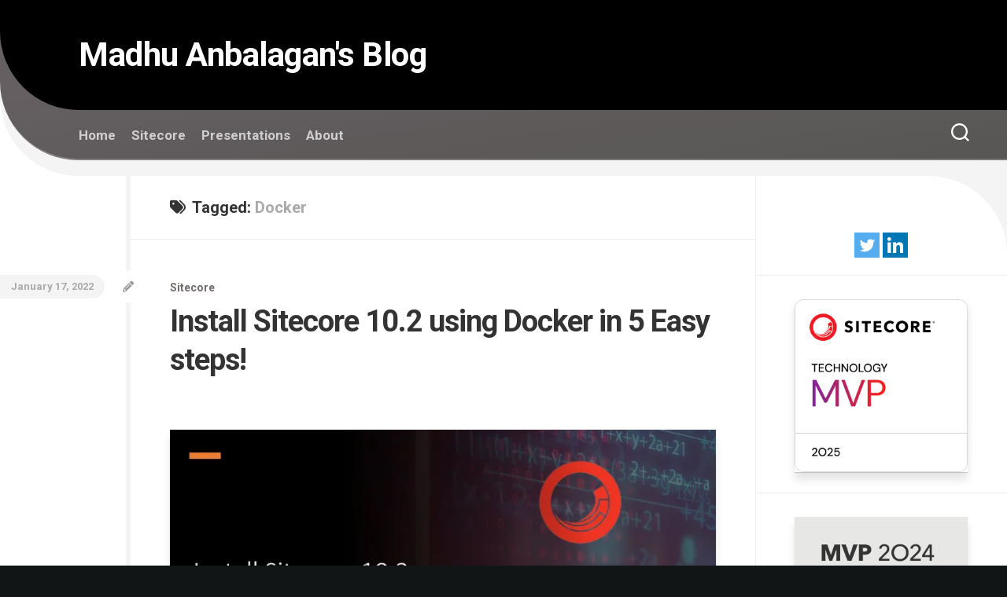

--- FILE ---
content_type: text/html; charset=UTF-8
request_url: https://madhuanbalagan.com/tag/docker
body_size: 22826
content:
<!DOCTYPE html> 
<html class="no-js" lang="en-US">

<head>
	<meta charset="UTF-8">
	<meta name="viewport" content="width=device-width, initial-scale=1.0">
	<link rel="profile" href="https://gmpg.org/xfn/11">
		
		<script type="text/javascript">function theChampLoadEvent(e){var t=window.onload;if(typeof window.onload!="function"){window.onload=e}else{window.onload=function(){t();e()}}}</script>
		<script type="text/javascript">var theChampDefaultLang = 'en_US', theChampCloseIconPath = 'https://madhuanbalagan.com/wp-content/plugins/super-socializer/images/close.png';</script>
		<script>var theChampSiteUrl = 'https://madhuanbalagan.com', theChampVerified = 0, theChampEmailPopup = 0, heateorSsMoreSharePopupSearchText = 'Search';</script>
		<style type="text/css">
						.the_champ_button_instagram span.the_champ_svg,a.the_champ_instagram span.the_champ_svg{background:radial-gradient(circle at 30% 107%,#fdf497 0,#fdf497 5%,#fd5949 45%,#d6249f 60%,#285aeb 90%)}
					.the_champ_horizontal_sharing .the_champ_svg,.heateor_ss_standard_follow_icons_container .the_champ_svg{
					color: #fff;
				border-width: 0px;
		border-style: solid;
		border-color: transparent;
	}
		.the_champ_horizontal_sharing .theChampTCBackground{
		color:#666;
	}
		.the_champ_horizontal_sharing span.the_champ_svg:hover,.heateor_ss_standard_follow_icons_container span.the_champ_svg:hover{
				border-color: transparent;
	}
		.the_champ_vertical_sharing span.the_champ_svg,.heateor_ss_floating_follow_icons_container span.the_champ_svg{
					color: #fff;
				border-width: 0px;
		border-style: solid;
		border-color: transparent;
	}
		.the_champ_vertical_sharing .theChampTCBackground{
		color:#666;
	}
		.the_champ_vertical_sharing span.the_champ_svg:hover,.heateor_ss_floating_follow_icons_container span.the_champ_svg:hover{
						border-color: transparent;
		}
	@media screen and (max-width:783px){.the_champ_vertical_sharing{display:none!important}}div.heateor_ss_mobile_footer{display:none;}@media screen and (max-width:783px){div.the_champ_bottom_sharing div.the_champ_sharing_ul .theChampTCBackground{width:100%!important;background-color:white}div.the_champ_bottom_sharing{width:100%!important;left:0!important;}div.the_champ_bottom_sharing a{width:11.111111111111% !important;margin:0!important;padding:0!important;}div.the_champ_bottom_sharing .the_champ_svg{width:100%!important;}div.the_champ_bottom_sharing div.theChampTotalShareCount{font-size:.7em!important;line-height:28px!important}div.the_champ_bottom_sharing div.theChampTotalShareText{font-size:.5em!important;line-height:0px!important}div.heateor_ss_mobile_footer{display:block;height:40px;}.the_champ_bottom_sharing{padding:0!important;display:block!important;width: auto!important;bottom:-2px!important;top: auto!important;}.the_champ_bottom_sharing .the_champ_square_count{line-height: inherit;}.the_champ_bottom_sharing .theChampSharingArrow{display:none;}.the_champ_bottom_sharing .theChampTCBackground{margin-right: 1.1em !important}}</style>
	<meta name='robots' content='index, follow, max-image-preview:large, max-snippet:-1, max-video-preview:-1' />
<script>document.documentElement.className = document.documentElement.className.replace("no-js","js");</script>

	<!-- This site is optimized with the Yoast SEO plugin v26.7 - https://yoast.com/wordpress/plugins/seo/ -->
	<title>Docker Archives - Madhu Anbalagan&#039;s Blog</title>
	<link rel="canonical" href="https://madhuanbalagan.com/tag/docker" />
	<meta property="og:locale" content="en_US" />
	<meta property="og:type" content="article" />
	<meta property="og:title" content="Docker Archives - Madhu Anbalagan&#039;s Blog" />
	<meta property="og:url" content="https://madhuanbalagan.com/tag/docker" />
	<meta property="og:site_name" content="Madhu Anbalagan&#039;s Blog" />
	<meta name="twitter:card" content="summary_large_image" />
	<meta name="twitter:site" content="@madhumithaa" />
	<script type="application/ld+json" class="yoast-schema-graph">{"@context":"https://schema.org","@graph":[{"@type":"CollectionPage","@id":"https://madhuanbalagan.com/tag/docker","url":"https://madhuanbalagan.com/tag/docker","name":"Docker Archives - Madhu Anbalagan&#039;s Blog","isPartOf":{"@id":"https://madhuanbalagan.com/#website"},"breadcrumb":{"@id":"https://madhuanbalagan.com/tag/docker#breadcrumb"},"inLanguage":"en-US"},{"@type":"BreadcrumbList","@id":"https://madhuanbalagan.com/tag/docker#breadcrumb","itemListElement":[{"@type":"ListItem","position":1,"name":"Home","item":"https://madhuanbalagan.com/"},{"@type":"ListItem","position":2,"name":"Docker"}]},{"@type":"WebSite","@id":"https://madhuanbalagan.com/#website","url":"https://madhuanbalagan.com/","name":"Explore Sitecore","description":"Madhu Anbalagan&#039;s Blog","publisher":{"@id":"https://madhuanbalagan.com/#/schema/person/30591e618518e96cba68b93d354d58f1"},"potentialAction":[{"@type":"SearchAction","target":{"@type":"EntryPoint","urlTemplate":"https://madhuanbalagan.com/?s={search_term_string}"},"query-input":{"@type":"PropertyValueSpecification","valueRequired":true,"valueName":"search_term_string"}}],"inLanguage":"en-US"},{"@type":["Person","Organization"],"@id":"https://madhuanbalagan.com/#/schema/person/30591e618518e96cba68b93d354d58f1","name":"manbalagan","image":{"@type":"ImageObject","inLanguage":"en-US","@id":"https://madhuanbalagan.com/#/schema/person/image/","url":"https://secure.gravatar.com/avatar/b2eec49829679cc4cc020257a9b34dc745bf4f65180f7989fc90da8c3afa9ae0?s=96&d=mm&r=g","contentUrl":"https://secure.gravatar.com/avatar/b2eec49829679cc4cc020257a9b34dc745bf4f65180f7989fc90da8c3afa9ae0?s=96&d=mm&r=g","caption":"manbalagan"},"logo":{"@id":"https://madhuanbalagan.com/#/schema/person/image/"},"sameAs":["http://www.manbalagan.com","https://www.linkedin.com/in/manbalagan/","https://x.com/madhumithaa","https://www.youtube.com/channel/UCFD6PXf5pwy4mi5grfwnD7g/"]}]}</script>
	<!-- / Yoast SEO plugin. -->


<link rel='dns-prefetch' href='//stats.wp.com' />
<link rel='dns-prefetch' href='//fonts.googleapis.com' />
<link rel='dns-prefetch' href='//v0.wordpress.com' />
<link rel='preconnect' href='//i0.wp.com' />
<link rel='preconnect' href='//c0.wp.com' />
<link rel="alternate" type="application/rss+xml" title="Madhu Anbalagan&#039;s Blog &raquo; Feed" href="https://madhuanbalagan.com/feed" />
<link rel="alternate" type="application/rss+xml" title="Madhu Anbalagan&#039;s Blog &raquo; Comments Feed" href="https://madhuanbalagan.com/comments/feed" />
<link rel="alternate" type="text/calendar" title="Madhu Anbalagan&#039;s Blog &raquo; iCal Feed" href="https://madhuanbalagan.com/events/?ical=1" />
<link rel="alternate" type="application/rss+xml" title="Madhu Anbalagan&#039;s Blog &raquo; Docker Tag Feed" href="https://madhuanbalagan.com/tag/docker/feed" />
<style id='wp-img-auto-sizes-contain-inline-css' type='text/css'>
img:is([sizes=auto i],[sizes^="auto," i]){contain-intrinsic-size:3000px 1500px}
/*# sourceURL=wp-img-auto-sizes-contain-inline-css */
</style>
<style id='wp-emoji-styles-inline-css' type='text/css'>

	img.wp-smiley, img.emoji {
		display: inline !important;
		border: none !important;
		box-shadow: none !important;
		height: 1em !important;
		width: 1em !important;
		margin: 0 0.07em !important;
		vertical-align: -0.1em !important;
		background: none !important;
		padding: 0 !important;
	}
/*# sourceURL=wp-emoji-styles-inline-css */
</style>
<link rel='stylesheet' id='wp-block-library-css' href='https://c0.wp.com/c/6.9/wp-includes/css/dist/block-library/style.min.css' type='text/css' media='all' />
<style id='global-styles-inline-css' type='text/css'>
:root{--wp--preset--aspect-ratio--square: 1;--wp--preset--aspect-ratio--4-3: 4/3;--wp--preset--aspect-ratio--3-4: 3/4;--wp--preset--aspect-ratio--3-2: 3/2;--wp--preset--aspect-ratio--2-3: 2/3;--wp--preset--aspect-ratio--16-9: 16/9;--wp--preset--aspect-ratio--9-16: 9/16;--wp--preset--color--black: #000000;--wp--preset--color--cyan-bluish-gray: #abb8c3;--wp--preset--color--white: #ffffff;--wp--preset--color--pale-pink: #f78da7;--wp--preset--color--vivid-red: #cf2e2e;--wp--preset--color--luminous-vivid-orange: #ff6900;--wp--preset--color--luminous-vivid-amber: #fcb900;--wp--preset--color--light-green-cyan: #7bdcb5;--wp--preset--color--vivid-green-cyan: #00d084;--wp--preset--color--pale-cyan-blue: #8ed1fc;--wp--preset--color--vivid-cyan-blue: #0693e3;--wp--preset--color--vivid-purple: #9b51e0;--wp--preset--gradient--vivid-cyan-blue-to-vivid-purple: linear-gradient(135deg,rgb(6,147,227) 0%,rgb(155,81,224) 100%);--wp--preset--gradient--light-green-cyan-to-vivid-green-cyan: linear-gradient(135deg,rgb(122,220,180) 0%,rgb(0,208,130) 100%);--wp--preset--gradient--luminous-vivid-amber-to-luminous-vivid-orange: linear-gradient(135deg,rgb(252,185,0) 0%,rgb(255,105,0) 100%);--wp--preset--gradient--luminous-vivid-orange-to-vivid-red: linear-gradient(135deg,rgb(255,105,0) 0%,rgb(207,46,46) 100%);--wp--preset--gradient--very-light-gray-to-cyan-bluish-gray: linear-gradient(135deg,rgb(238,238,238) 0%,rgb(169,184,195) 100%);--wp--preset--gradient--cool-to-warm-spectrum: linear-gradient(135deg,rgb(74,234,220) 0%,rgb(151,120,209) 20%,rgb(207,42,186) 40%,rgb(238,44,130) 60%,rgb(251,105,98) 80%,rgb(254,248,76) 100%);--wp--preset--gradient--blush-light-purple: linear-gradient(135deg,rgb(255,206,236) 0%,rgb(152,150,240) 100%);--wp--preset--gradient--blush-bordeaux: linear-gradient(135deg,rgb(254,205,165) 0%,rgb(254,45,45) 50%,rgb(107,0,62) 100%);--wp--preset--gradient--luminous-dusk: linear-gradient(135deg,rgb(255,203,112) 0%,rgb(199,81,192) 50%,rgb(65,88,208) 100%);--wp--preset--gradient--pale-ocean: linear-gradient(135deg,rgb(255,245,203) 0%,rgb(182,227,212) 50%,rgb(51,167,181) 100%);--wp--preset--gradient--electric-grass: linear-gradient(135deg,rgb(202,248,128) 0%,rgb(113,206,126) 100%);--wp--preset--gradient--midnight: linear-gradient(135deg,rgb(2,3,129) 0%,rgb(40,116,252) 100%);--wp--preset--font-size--small: 13px;--wp--preset--font-size--medium: 20px;--wp--preset--font-size--large: 36px;--wp--preset--font-size--x-large: 42px;--wp--preset--spacing--20: 0.44rem;--wp--preset--spacing--30: 0.67rem;--wp--preset--spacing--40: 1rem;--wp--preset--spacing--50: 1.5rem;--wp--preset--spacing--60: 2.25rem;--wp--preset--spacing--70: 3.38rem;--wp--preset--spacing--80: 5.06rem;--wp--preset--shadow--natural: 6px 6px 9px rgba(0, 0, 0, 0.2);--wp--preset--shadow--deep: 12px 12px 50px rgba(0, 0, 0, 0.4);--wp--preset--shadow--sharp: 6px 6px 0px rgba(0, 0, 0, 0.2);--wp--preset--shadow--outlined: 6px 6px 0px -3px rgb(255, 255, 255), 6px 6px rgb(0, 0, 0);--wp--preset--shadow--crisp: 6px 6px 0px rgb(0, 0, 0);}:where(.is-layout-flex){gap: 0.5em;}:where(.is-layout-grid){gap: 0.5em;}body .is-layout-flex{display: flex;}.is-layout-flex{flex-wrap: wrap;align-items: center;}.is-layout-flex > :is(*, div){margin: 0;}body .is-layout-grid{display: grid;}.is-layout-grid > :is(*, div){margin: 0;}:where(.wp-block-columns.is-layout-flex){gap: 2em;}:where(.wp-block-columns.is-layout-grid){gap: 2em;}:where(.wp-block-post-template.is-layout-flex){gap: 1.25em;}:where(.wp-block-post-template.is-layout-grid){gap: 1.25em;}.has-black-color{color: var(--wp--preset--color--black) !important;}.has-cyan-bluish-gray-color{color: var(--wp--preset--color--cyan-bluish-gray) !important;}.has-white-color{color: var(--wp--preset--color--white) !important;}.has-pale-pink-color{color: var(--wp--preset--color--pale-pink) !important;}.has-vivid-red-color{color: var(--wp--preset--color--vivid-red) !important;}.has-luminous-vivid-orange-color{color: var(--wp--preset--color--luminous-vivid-orange) !important;}.has-luminous-vivid-amber-color{color: var(--wp--preset--color--luminous-vivid-amber) !important;}.has-light-green-cyan-color{color: var(--wp--preset--color--light-green-cyan) !important;}.has-vivid-green-cyan-color{color: var(--wp--preset--color--vivid-green-cyan) !important;}.has-pale-cyan-blue-color{color: var(--wp--preset--color--pale-cyan-blue) !important;}.has-vivid-cyan-blue-color{color: var(--wp--preset--color--vivid-cyan-blue) !important;}.has-vivid-purple-color{color: var(--wp--preset--color--vivid-purple) !important;}.has-black-background-color{background-color: var(--wp--preset--color--black) !important;}.has-cyan-bluish-gray-background-color{background-color: var(--wp--preset--color--cyan-bluish-gray) !important;}.has-white-background-color{background-color: var(--wp--preset--color--white) !important;}.has-pale-pink-background-color{background-color: var(--wp--preset--color--pale-pink) !important;}.has-vivid-red-background-color{background-color: var(--wp--preset--color--vivid-red) !important;}.has-luminous-vivid-orange-background-color{background-color: var(--wp--preset--color--luminous-vivid-orange) !important;}.has-luminous-vivid-amber-background-color{background-color: var(--wp--preset--color--luminous-vivid-amber) !important;}.has-light-green-cyan-background-color{background-color: var(--wp--preset--color--light-green-cyan) !important;}.has-vivid-green-cyan-background-color{background-color: var(--wp--preset--color--vivid-green-cyan) !important;}.has-pale-cyan-blue-background-color{background-color: var(--wp--preset--color--pale-cyan-blue) !important;}.has-vivid-cyan-blue-background-color{background-color: var(--wp--preset--color--vivid-cyan-blue) !important;}.has-vivid-purple-background-color{background-color: var(--wp--preset--color--vivid-purple) !important;}.has-black-border-color{border-color: var(--wp--preset--color--black) !important;}.has-cyan-bluish-gray-border-color{border-color: var(--wp--preset--color--cyan-bluish-gray) !important;}.has-white-border-color{border-color: var(--wp--preset--color--white) !important;}.has-pale-pink-border-color{border-color: var(--wp--preset--color--pale-pink) !important;}.has-vivid-red-border-color{border-color: var(--wp--preset--color--vivid-red) !important;}.has-luminous-vivid-orange-border-color{border-color: var(--wp--preset--color--luminous-vivid-orange) !important;}.has-luminous-vivid-amber-border-color{border-color: var(--wp--preset--color--luminous-vivid-amber) !important;}.has-light-green-cyan-border-color{border-color: var(--wp--preset--color--light-green-cyan) !important;}.has-vivid-green-cyan-border-color{border-color: var(--wp--preset--color--vivid-green-cyan) !important;}.has-pale-cyan-blue-border-color{border-color: var(--wp--preset--color--pale-cyan-blue) !important;}.has-vivid-cyan-blue-border-color{border-color: var(--wp--preset--color--vivid-cyan-blue) !important;}.has-vivid-purple-border-color{border-color: var(--wp--preset--color--vivid-purple) !important;}.has-vivid-cyan-blue-to-vivid-purple-gradient-background{background: var(--wp--preset--gradient--vivid-cyan-blue-to-vivid-purple) !important;}.has-light-green-cyan-to-vivid-green-cyan-gradient-background{background: var(--wp--preset--gradient--light-green-cyan-to-vivid-green-cyan) !important;}.has-luminous-vivid-amber-to-luminous-vivid-orange-gradient-background{background: var(--wp--preset--gradient--luminous-vivid-amber-to-luminous-vivid-orange) !important;}.has-luminous-vivid-orange-to-vivid-red-gradient-background{background: var(--wp--preset--gradient--luminous-vivid-orange-to-vivid-red) !important;}.has-very-light-gray-to-cyan-bluish-gray-gradient-background{background: var(--wp--preset--gradient--very-light-gray-to-cyan-bluish-gray) !important;}.has-cool-to-warm-spectrum-gradient-background{background: var(--wp--preset--gradient--cool-to-warm-spectrum) !important;}.has-blush-light-purple-gradient-background{background: var(--wp--preset--gradient--blush-light-purple) !important;}.has-blush-bordeaux-gradient-background{background: var(--wp--preset--gradient--blush-bordeaux) !important;}.has-luminous-dusk-gradient-background{background: var(--wp--preset--gradient--luminous-dusk) !important;}.has-pale-ocean-gradient-background{background: var(--wp--preset--gradient--pale-ocean) !important;}.has-electric-grass-gradient-background{background: var(--wp--preset--gradient--electric-grass) !important;}.has-midnight-gradient-background{background: var(--wp--preset--gradient--midnight) !important;}.has-small-font-size{font-size: var(--wp--preset--font-size--small) !important;}.has-medium-font-size{font-size: var(--wp--preset--font-size--medium) !important;}.has-large-font-size{font-size: var(--wp--preset--font-size--large) !important;}.has-x-large-font-size{font-size: var(--wp--preset--font-size--x-large) !important;}
/*# sourceURL=global-styles-inline-css */
</style>

<style id='classic-theme-styles-inline-css' type='text/css'>
/*! This file is auto-generated */
.wp-block-button__link{color:#fff;background-color:#32373c;border-radius:9999px;box-shadow:none;text-decoration:none;padding:calc(.667em + 2px) calc(1.333em + 2px);font-size:1.125em}.wp-block-file__button{background:#32373c;color:#fff;text-decoration:none}
/*# sourceURL=/wp-includes/css/classic-themes.min.css */
</style>
<link rel='stylesheet' id='contact-form-7-css' href='https://madhuanbalagan.com/wp-content/plugins/contact-form-7/includes/css/styles.css?ver=6.1.4' type='text/css' media='all' />
<link rel='stylesheet' id='ctf_styles-css' href='https://madhuanbalagan.com/wp-content/plugins/custom-twitter-feeds/css/ctf-styles.min.css?ver=2.3.1' type='text/css' media='all' />
<link rel='stylesheet' id='SFSImainCss-css' href='https://madhuanbalagan.com/wp-content/plugins/ultimate-social-media-icons/css/sfsi-style.css?ver=2.9.6' type='text/css' media='all' />
<link rel='stylesheet' id='curver-style-css' href='https://madhuanbalagan.com/wp-content/themes/curver/style.css?ver=6.9' type='text/css' media='all' />
<style id='curver-style-inline-css' type='text/css'>
body { font-family: "Roboto", Arial, sans-serif; }
.container-inner { max-width: 1345px; }

::selection { background-color: #726b6b; }
::-moz-selection { background-color: #726b6b; }

a,
.themeform label .required,
.post-hover:hover .post-title a,
.post-comments:hover,
.post-title a:hover,
.post-nav li a:hover span,
.post-nav li a:hover i,
.widget > h3:after,
.widget_rss ul li a,
.widget_calendar a,
.alx-tabs-nav li.active a,
.alx-tab .tab-item-category a,
.alx-posts .post-item-category a,
.alx-tab li:hover .tab-item-title a,
.alx-tab li:hover .tab-item-comment a,
.alx-posts li:hover .post-item-title a,
.comment-tabs li.active a,
.comment-awaiting-moderation,
.child-menu a:hover,
.child-menu .current_page_item > a,
.wp-pagenavi a { color: #726b6b; }

.themeform input[type="button"],
.themeform input[type="reset"],
.themeform input[type="submit"],
.themeform button[type="button"],
.themeform button[type="reset"],
.themeform button[type="submit"],
#header-inner,
#flexslider-featured .flex-control-nav li a.flex-active,
.post-tags a:hover,
.author-bio .bio-avatar:after,
.widget_calendar caption,
.commentlist li.bypostauthor > .comment-body:after,
.commentlist li.comment-author-admin > .comment-body:after { background-color: #726b6b; }

.alx-tabs-nav li.active a,
.comment-tabs li.active a,
.wp-pagenavi a:hover,
.wp-pagenavi a:active,
.wp-pagenavi span.current { border-bottom-color: #726b6b;  }

				

#header-inner {
background-image: -webkit-gradient(linear,right bottom,left top,from(#585655),to(#696265));
background-image: linear-gradient(to top left,#585655,#696265); }
				

#header-inner {
background-image: -webkit-gradient(linear,right bottom,left top,from(#585655),to(#696265));
background-image: linear-gradient(to top left,#585655,#696265); }			
				
.site-title a img { max-height: 105px; }
body { background-color: #121516; }
.site-title a, .site-description { color: #blank; }

/*# sourceURL=curver-style-inline-css */
</style>
<link rel='stylesheet' id='curver-responsive-css' href='https://madhuanbalagan.com/wp-content/themes/curver/responsive.css?ver=6.9' type='text/css' media='all' />
<link rel='stylesheet' id='curver-font-awesome-css' href='https://madhuanbalagan.com/wp-content/themes/curver/fonts/all.min.css?ver=6.9' type='text/css' media='all' />
<link rel='stylesheet' id='roboto-css' href='//fonts.googleapis.com/css?family=Roboto%3A400%2C300italic%2C300%2C400italic%2C700&#038;subset=latin%2Clatin-ext&#038;ver=6.9' type='text/css' media='all' />
<link rel="preload" class="mv-grow-style" href="https://madhuanbalagan.com/wp-content/plugins/social-pug/assets/dist/style-frontend-pro.css?ver=1.36.3" as="style"><noscript><link rel='stylesheet' id='dpsp-frontend-style-pro-css' href='https://madhuanbalagan.com/wp-content/plugins/social-pug/assets/dist/style-frontend-pro.css?ver=1.36.3' type='text/css' media='all' />
</noscript><link rel='stylesheet' id='the_champ_frontend_css-css' href='https://madhuanbalagan.com/wp-content/plugins/super-socializer/css/front.css?ver=7.14.5' type='text/css' media='all' />
<link rel='stylesheet' id='jquery-lazyloadxt-spinner-css-css' href='//madhuanbalagan.com/wp-content/plugins/a3-lazy-load/assets/css/jquery.lazyloadxt.spinner.css?ver=6.9' type='text/css' media='all' />
<script type="text/javascript" src="https://c0.wp.com/c/6.9/wp-includes/js/jquery/jquery.min.js" id="jquery-core-js"></script>
<script type="text/javascript" src="https://c0.wp.com/c/6.9/wp-includes/js/jquery/jquery-migrate.min.js" id="jquery-migrate-js"></script>
<script type="text/javascript" src="https://madhuanbalagan.com/wp-content/themes/curver/js/jquery.flexslider.min.js?ver=6.9" id="curver-flexslider-js"></script>
<script type="text/javascript" src="https://madhuanbalagan.com/wp-content/plugins/super-socializer/js/front/social_login/general.js?ver=7.14.5" id="the_champ_ss_general_scripts-js"></script>
<link rel="https://api.w.org/" href="https://madhuanbalagan.com/wp-json/" /><link rel="alternate" title="JSON" type="application/json" href="https://madhuanbalagan.com/wp-json/wp/v2/tags/264" /><link rel="EditURI" type="application/rsd+xml" title="RSD" href="https://madhuanbalagan.com/xmlrpc.php?rsd" />
<meta name="generator" content="WordPress 6.9" />
<!-- Google Tag Manager -->
<script>(function(w,d,s,l,i){w[l]=w[l]||[];w[l].push({'gtm.start':
new Date().getTime(),event:'gtm.js'});var f=d.getElementsByTagName(s)[0],
j=d.createElement(s),dl=l!='dataLayer'?'&l='+l:'';j.async=true;j.src=
'https://www.googletagmanager.com/gtm.js?id='+i+dl;f.parentNode.insertBefore(j,f);
})(window,document,'script','dataLayer','GTM-MZR3RK8');</script>
<!-- End Google Tag Manager -->


<script>
// Define the Boxever queue
var _boxeverq = _boxeverq || [];

// Define the Boxever settings
var _boxever_settings = {
  client_key: "psfu6uh05hsr9c34rptlr06dn864cqrx", // Replace with your client key
  target: "https://api.boxever.com/v1.2", // Replace with your API target endpoint specific to your data center region
  cookie_domain: ".madhuanbalagan.com", // Replace with the top level cookie domain of the website that is being integrated e.g ".example.com" and not "www.example.com"
  web_flow_target: "https://d35vb5cccm4xzp.cloudfront.net", //this is required for Sitecore Personalize for web experience and experiments
  pointOfSale: "madhuanbalagan.com" // this is the point of sale you have setup in Sitecore CDP & Personalize
};
// Import the Boxever library asynchronously
(function () {
  var s = document.createElement("script");
  s.type = "text/javascript";
  s.async = true;
  s.src = "https://d1mj578wat5n4o.cloudfront.net/boxever-1.4.9.min.js";
  var x = document.getElementsByTagName("script")[0];
  x.parentNode.insertBefore(s, x);
})();
</script><meta name="follow.[base64]" content="Wf65UZqUHljWcaWbfjLB"/><meta name="tec-api-version" content="v1"><meta name="tec-api-origin" content="https://madhuanbalagan.com"><link rel="alternate" href="https://madhuanbalagan.com/wp-json/tribe/events/v1/events/?tags=docker" />	<style>img#wpstats{display:none}</style>
		
        <script type="text/javascript">
            var jQueryMigrateHelperHasSentDowngrade = false;

			window.onerror = function( msg, url, line, col, error ) {
				// Break out early, do not processing if a downgrade reqeust was already sent.
				if ( jQueryMigrateHelperHasSentDowngrade ) {
					return true;
                }

				var xhr = new XMLHttpRequest();
				var nonce = 'c8fd0f6094';
				var jQueryFunctions = [
					'andSelf',
					'browser',
					'live',
					'boxModel',
					'support.boxModel',
					'size',
					'swap',
					'clean',
					'sub',
                ];
				var match_pattern = /\)\.(.+?) is not a function/;
                var erroredFunction = msg.match( match_pattern );

                // If there was no matching functions, do not try to downgrade.
                if ( null === erroredFunction || typeof erroredFunction !== 'object' || typeof erroredFunction[1] === "undefined" || -1 === jQueryFunctions.indexOf( erroredFunction[1] ) ) {
                    return true;
                }

                // Set that we've now attempted a downgrade request.
                jQueryMigrateHelperHasSentDowngrade = true;

				xhr.open( 'POST', 'https://madhuanbalagan.com/wp-admin/admin-ajax.php' );
				xhr.setRequestHeader( 'Content-Type', 'application/x-www-form-urlencoded' );
				xhr.onload = function () {
					var response,
                        reload = false;

					if ( 200 === xhr.status ) {
                        try {
                        	response = JSON.parse( xhr.response );

                        	reload = response.data.reload;
                        } catch ( e ) {
                        	reload = false;
                        }
                    }

					// Automatically reload the page if a deprecation caused an automatic downgrade, ensure visitors get the best possible experience.
					if ( reload ) {
						location.reload();
                    }
				};

				xhr.send( encodeURI( 'action=jquery-migrate-downgrade-version&_wpnonce=' + nonce ) );

				// Suppress error alerts in older browsers
				return true;
			}
        </script>

		<meta name="hubbub-info" description="Hubbub 1.36.3"><link rel="icon" href="https://i0.wp.com/madhuanbalagan.com/wp-content/uploads/2023/05/image.jpg?fit=32%2C32&#038;ssl=1" sizes="32x32" />
<link rel="icon" href="https://i0.wp.com/madhuanbalagan.com/wp-content/uploads/2023/05/image.jpg?fit=192%2C192&#038;ssl=1" sizes="192x192" />
<link rel="apple-touch-icon" href="https://i0.wp.com/madhuanbalagan.com/wp-content/uploads/2023/05/image.jpg?fit=180%2C180&#038;ssl=1" />
<meta name="msapplication-TileImage" content="https://i0.wp.com/madhuanbalagan.com/wp-content/uploads/2023/05/image.jpg?fit=270%2C270&#038;ssl=1" />
<style id="kirki-inline-styles"></style></head>

<body class="archive tag tag-docker tag-264 wp-theme-curver do-etfw sfsi_actvite_theme_default tribe-no-js col-2cl full-width mobile-menu logged-out">

<!-- Google Tag Manager (noscript) -->
<noscript><iframe src="https://www.googletagmanager.com/ns.html?id=GTM-MZR3RK8"
height="0" width="0" style="display:none;visibility:hidden"></iframe></noscript>
<!-- End Google Tag Manager (noscript) -->
<a class="skip-link screen-reader-text" href="#page">Skip to content</a>

<div id="wrapper">

	<header id="header">
	
		<div id="header-inner">
			<div id="header-inner-inner">
				<div id="header-inner-inner-inner">
				
					<div id="header-top" class="container-inner">

													<div class="group pad">
								<p class="site-title"><a href="https://madhuanbalagan.com/" rel="home">Madhu Anbalagan&#039;s Blog</a></p>
																
																																</div>
												
						
					</div><!--/#header-top-->
		
				</div><!--/#header-inner-inner-inner-->

				<div id="header-middle" class="container-inner">

											<div id="wrap-nav-mobile" class="wrap-nav">
									<nav id="nav-mobile-nav" class="main-navigation nav-menu">
			<button class="menu-toggle" aria-controls="primary-menu" aria-expanded="false">
				<span class="screen-reader-text">Expand Menu</span><div class="menu-toggle-icon"><span></span><span></span><span></span></div>			</button>
			<div class="menu-header-menu-container"><ul id="nav-mobile" class="menu"><li id="menu-item-245" class="menu-item menu-item-type-custom menu-item-object-custom menu-item-home menu-item-245"><span class="menu-item-wrapper"><a href="https://madhuanbalagan.com">Home</a></span></li>
<li id="menu-item-388" class="menu-item menu-item-type-custom menu-item-object-custom menu-item-388"><span class="menu-item-wrapper"><a href="https://madhuanbalagan.com/tag/sitecore">Sitecore</a></span></li>
<li id="menu-item-3305" class="menu-item menu-item-type-post_type menu-item-object-page menu-item-3305"><span class="menu-item-wrapper"><a href="https://madhuanbalagan.com/speaking-engagements">Presentations</a></span></li>
<li id="menu-item-244" class="menu-item menu-item-type-post_type menu-item-object-page menu-item-privacy-policy menu-item-244"><span class="menu-item-wrapper"><a rel="privacy-policy" href="https://madhuanbalagan.com/about">About</a></span></li>
</ul></div>		</nav>
									
															<button class="toggle-search">
									<svg class="svg-icon" id="svg-search" aria-hidden="true" role="img" focusable="false" xmlns="http://www.w3.org/2000/svg" width="23" height="23" viewBox="0 0 23 23"><path d="M38.710696,48.0601792 L43,52.3494831 L41.3494831,54 L37.0601792,49.710696 C35.2632422,51.1481185 32.9839107,52.0076499 30.5038249,52.0076499 C24.7027226,52.0076499 20,47.3049272 20,41.5038249 C20,35.7027226 24.7027226,31 30.5038249,31 C36.3049272,31 41.0076499,35.7027226 41.0076499,41.5038249 C41.0076499,43.9839107 40.1481185,46.2632422 38.710696,48.0601792 Z M36.3875844,47.1716785 C37.8030221,45.7026647 38.6734666,43.7048964 38.6734666,41.5038249 C38.6734666,36.9918565 35.0157934,33.3341833 30.5038249,33.3341833 C25.9918565,33.3341833 22.3341833,36.9918565 22.3341833,41.5038249 C22.3341833,46.0157934 25.9918565,49.6734666 30.5038249,49.6734666 C32.7048964,49.6734666 34.7026647,48.8030221 36.1716785,47.3875844 C36.2023931,47.347638 36.2360451,47.3092237 36.2726343,47.2726343 C36.3092237,47.2360451 36.347638,47.2023931 36.3875844,47.1716785 Z" transform="translate(-20 -31)"></path></svg>
									<svg class="svg-icon" id="svg-close" aria-hidden="true" role="img" focusable="false" xmlns="http://www.w3.org/2000/svg" width="23" height="23" viewBox="0 0 16 16"><polygon fill="" fill-rule="evenodd" points="6.852 7.649 .399 1.195 1.445 .149 7.899 6.602 14.352 .149 15.399 1.195 8.945 7.649 15.399 14.102 14.352 15.149 7.899 8.695 1.445 15.149 .399 14.102"></polygon></svg>
								</button>
								<div class="search-expand">
									<div class="search-expand-inner">
										<form method="get" class="searchform themeform" action="https://madhuanbalagan.com/">
	<div>
		<input type="text" class="search" name="s" onblur="if(this.value=='')this.value='To search type and hit enter';" onfocus="if(this.value=='To search type and hit enter')this.value='';" value="To search type and hit enter" />
	</div>
</form>									</div>
								</div>
													</div>
										
											<div id="wrap-nav-header" class="wrap-nav">
									<nav id="nav-header-nav" class="main-navigation nav-menu">
			<button class="menu-toggle" aria-controls="primary-menu" aria-expanded="false">
				<span class="screen-reader-text">Expand Menu</span><div class="menu-toggle-icon"><span></span><span></span><span></span></div>			</button>
			<div class="menu-header-menu-container"><ul id="nav-header" class="menu"><li class="menu-item menu-item-type-custom menu-item-object-custom menu-item-home menu-item-245"><span class="menu-item-wrapper"><a href="https://madhuanbalagan.com">Home</a></span></li>
<li class="menu-item menu-item-type-custom menu-item-object-custom menu-item-388"><span class="menu-item-wrapper"><a href="https://madhuanbalagan.com/tag/sitecore">Sitecore</a></span></li>
<li class="menu-item menu-item-type-post_type menu-item-object-page menu-item-3305"><span class="menu-item-wrapper"><a href="https://madhuanbalagan.com/speaking-engagements">Presentations</a></span></li>
<li class="menu-item menu-item-type-post_type menu-item-object-page menu-item-privacy-policy menu-item-244"><span class="menu-item-wrapper"><a rel="privacy-policy" href="https://madhuanbalagan.com/about">About</a></span></li>
</ul></div>		</nav>
									
															<div class="search-trap-focus">
									<button class="toggle-search" data-target=".search-trap-focus">
										<svg class="svg-icon" id="svg-search" aria-hidden="true" role="img" focusable="false" xmlns="http://www.w3.org/2000/svg" width="23" height="23" viewBox="0 0 23 23"><path d="M38.710696,48.0601792 L43,52.3494831 L41.3494831,54 L37.0601792,49.710696 C35.2632422,51.1481185 32.9839107,52.0076499 30.5038249,52.0076499 C24.7027226,52.0076499 20,47.3049272 20,41.5038249 C20,35.7027226 24.7027226,31 30.5038249,31 C36.3049272,31 41.0076499,35.7027226 41.0076499,41.5038249 C41.0076499,43.9839107 40.1481185,46.2632422 38.710696,48.0601792 Z M36.3875844,47.1716785 C37.8030221,45.7026647 38.6734666,43.7048964 38.6734666,41.5038249 C38.6734666,36.9918565 35.0157934,33.3341833 30.5038249,33.3341833 C25.9918565,33.3341833 22.3341833,36.9918565 22.3341833,41.5038249 C22.3341833,46.0157934 25.9918565,49.6734666 30.5038249,49.6734666 C32.7048964,49.6734666 34.7026647,48.8030221 36.1716785,47.3875844 C36.2023931,47.347638 36.2360451,47.3092237 36.2726343,47.2726343 C36.3092237,47.2360451 36.347638,47.2023931 36.3875844,47.1716785 Z" transform="translate(-20 -31)"></path></svg>
										<svg class="svg-icon" id="svg-close" aria-hidden="true" role="img" focusable="false" xmlns="http://www.w3.org/2000/svg" width="23" height="23" viewBox="0 0 16 16"><polygon fill="" fill-rule="evenodd" points="6.852 7.649 .399 1.195 1.445 .149 7.899 6.602 14.352 .149 15.399 1.195 8.945 7.649 15.399 14.102 14.352 15.149 7.899 8.695 1.445 15.149 .399 14.102"></polygon></svg>
									</button>
									<div class="search-expand">
										<div class="search-expand-inner">
											<form method="get" class="searchform themeform" action="https://madhuanbalagan.com/">
	<div>
		<input type="text" class="search" name="s" onblur="if(this.value=='')this.value='To search type and hit enter';" onfocus="if(this.value=='To search type and hit enter')this.value='';" value="To search type and hit enter" />
	</div>
</form>										</div>
									</div>
								</div>
													</div>
										
				</div><!--/#header-middle-->

			</div><!--/#header-inner-inner-->
		
			<div id="header-bottom" class="container-inner">
							</div><!--/#header-bottom-->
		
		</div><!--/#header-inner-->
		
	</header><!--/#header-->

	<div class="container" id="page">
		<div class="container-inner">			
			<div class="main">
				<div class="main-inner group">

<div class="content">
		
	<div class="page-title group">
	<div class="pad group">

			<h1><i class="fas fa-tags"></i>Tagged: <span>Docker</span></h1>
		
			
	</div><!--/.pad-->
</div><!--/.page-title-->			
					
				
				
							
<article id="post-1481" class="group post-standard post-1481 post type-post status-publish format-standard hentry category-sitecore tag-compose tag-containers tag-docker tag-download tag-initial-release tag-install tag-sitecore tag-sitecore-10-2 tag-sitecore-10-2-initial-release tag-sitecore-install">	

	<div class="pad group">
			
		<div class="post-category">
			<a href="https://madhuanbalagan.com/category/sitecore" rel="category tag">Sitecore</a>		</div><!--/.post-category-->
		
		<h2 class="post-title">
			<a href="https://madhuanbalagan.com/install-sitecore-10-2-using-docker-in-5-easy-steps" rel="bookmark">Install Sitecore 10.2 using Docker in 5 Easy steps!</a>
		</h2><!--/.post-title-->
		
		







		<div class="entry">
			
<p> </p>
<p><img data-recalc-dims="1" fetchpriority="high" decoding="async" class="lazy lazy-hidden alignnone size-full wp-image-1497" src="https://i0.wp.com/madhuanbalagan.com/wp-content/plugins/a3-lazy-load/assets/images/lazy_placeholder.gif?resize=700%2C386" data-lazy-type="image" data-src="https://madhuanbalagan.com/wp-content/uploads/2022/01/Install-Sitecore-10.2-Using-Docker-1.jpg" alt="" width="700" height="386" srcset="" data-srcset="https://i0.wp.com/madhuanbalagan.com/wp-content/uploads/2022/01/Install-Sitecore-10.2-Using-Docker-1.jpg?w=1267&amp;ssl=1 1267w, https://i0.wp.com/madhuanbalagan.com/wp-content/uploads/2022/01/Install-Sitecore-10.2-Using-Docker-1.jpg?resize=300%2C165&amp;ssl=1 300w, https://i0.wp.com/madhuanbalagan.com/wp-content/uploads/2022/01/Install-Sitecore-10.2-Using-Docker-1.jpg?resize=1024%2C564&amp;ssl=1 1024w, https://i0.wp.com/madhuanbalagan.com/wp-content/uploads/2022/01/Install-Sitecore-10.2-Using-Docker-1.jpg?resize=768%2C423&amp;ssl=1 768w" sizes="(max-width: 700px) 100vw, 700px" /><noscript><img data-recalc-dims="1" fetchpriority="high" decoding="async" class="alignnone size-full wp-image-1497" src="https://i0.wp.com/madhuanbalagan.com/wp-content/uploads/2022/01/Install-Sitecore-10.2-Using-Docker-1.jpg?resize=700%2C386&#038;ssl=1" alt="" width="700" height="386" srcset="https://i0.wp.com/madhuanbalagan.com/wp-content/uploads/2022/01/Install-Sitecore-10.2-Using-Docker-1.jpg?w=1267&amp;ssl=1 1267w, https://i0.wp.com/madhuanbalagan.com/wp-content/uploads/2022/01/Install-Sitecore-10.2-Using-Docker-1.jpg?resize=300%2C165&amp;ssl=1 300w, https://i0.wp.com/madhuanbalagan.com/wp-content/uploads/2022/01/Install-Sitecore-10.2-Using-Docker-1.jpg?resize=1024%2C564&amp;ssl=1 1024w, https://i0.wp.com/madhuanbalagan.com/wp-content/uploads/2022/01/Install-Sitecore-10.2-Using-Docker-1.jpg?resize=768%2C423&amp;ssl=1 768w" sizes="(max-width: 700px) 100vw, 700px" /></noscript></p>
<p>Happy New Year! I just thought trying out Sitecore 10.2 using Docker. Installed it with minor hiccups. Let&#8217;s share my experience.</p>
<h2>Prerequisites:</h2>
<ul>
<li> Sitecore 10 license.</li>
<li>OS: Windows 10 1903 or later.</li>
<li><a href="https://docs.docker.com/desktop/windows/install/" target="_blank" rel="noopener">Docker Desktop for Windows.</a></li>
<li>32 GB of RAM (It can be 16 GB for XM1 or XP0). I always recommend 32 GB for better experience.</li>
<li>CPU: Quad-core processor or higher.</li>
<li>Disk: 25 GB free space.</li>
</ul>
<h2>Preparation:</h2>
<ul>
<li>Download <a href="https://dev.sitecore.net/Downloads/Sitecore_Experience_Platform/102/Sitecore_Experience_Platform_102.aspx" target="_blank" rel="noopener" data-survey_url="" data-survey_popup_delay="0">Container Deployment Package</a> package from <a href="https://github.com/Sitecore/container-deployment/releases/download/sxp%2F10.2.0.006766.683/SitecoreContainerDeployment.10.2.0.006766.683.zip" target="_blank" rel="noopener noreferrer">here.</a></li>
</ul>
<p><img data-recalc-dims="1" decoding="async" class="lazy lazy-hidden alignnone size-full wp-image-1484" src="https://i0.wp.com/madhuanbalagan.com/wp-content/plugins/a3-lazy-load/assets/images/lazy_placeholder.gif?resize=700%2C285" data-lazy-type="image" data-src="https://madhuanbalagan.com/wp-content/uploads/2022/01/Sitecore-10-2-Download.jpg" alt="" width="700" height="285" srcset="" data-srcset="https://i0.wp.com/madhuanbalagan.com/wp-content/uploads/2022/01/Sitecore-10-2-Download.jpg?w=1199&amp;ssl=1 1199w, https://i0.wp.com/madhuanbalagan.com/wp-content/uploads/2022/01/Sitecore-10-2-Download.jpg?resize=300%2C122&amp;ssl=1 300w, https://i0.wp.com/madhuanbalagan.com/wp-content/uploads/2022/01/Sitecore-10-2-Download.jpg?resize=1024%2C418&amp;ssl=1 1024w, https://i0.wp.com/madhuanbalagan.com/wp-content/uploads/2022/01/Sitecore-10-2-Download.jpg?resize=768%2C313&amp;ssl=1 768w" sizes="(max-width: 700px) 100vw, 700px" /><noscript><img data-recalc-dims="1" decoding="async" class="alignnone size-full wp-image-1484" src="https://i0.wp.com/madhuanbalagan.com/wp-content/uploads/2022/01/Sitecore-10-2-Download.jpg?resize=700%2C285&#038;ssl=1" alt="" width="700" height="285" srcset="https://i0.wp.com/madhuanbalagan.com/wp-content/uploads/2022/01/Sitecore-10-2-Download.jpg?w=1199&amp;ssl=1 1199w, https://i0.wp.com/madhuanbalagan.com/wp-content/uploads/2022/01/Sitecore-10-2-Download.jpg?resize=300%2C122&amp;ssl=1 300w, https://i0.wp.com/madhuanbalagan.com/wp-content/uploads/2022/01/Sitecore-10-2-Download.jpg?resize=1024%2C418&amp;ssl=1 1024w, https://i0.wp.com/madhuanbalagan.com/wp-content/uploads/2022/01/Sitecore-10-2-Download.jpg?resize=768%2C313&amp;ssl=1 768w" sizes="(max-width: 700px) 100vw, 700px" /></noscript></p>
<ul>
<li>The following ports needs to be available for containers</li>
</ul>
<p><img data-recalc-dims="1" decoding="async" class="lazy lazy-hidden alignnone size-full wp-image-1485" src="https://i0.wp.com/madhuanbalagan.com/wp-content/plugins/a3-lazy-load/assets/images/lazy_placeholder.gif?resize=700%2C180" data-lazy-type="image" data-src="https://madhuanbalagan.com/wp-content/uploads/2022/01/Sitecore-10-2-Ports.jpg" alt="" width="700" height="180" srcset="" data-srcset="https://i0.wp.com/madhuanbalagan.com/wp-content/uploads/2022/01/Sitecore-10-2-Ports.jpg?w=752&amp;ssl=1 752w, https://i0.wp.com/madhuanbalagan.com/wp-content/uploads/2022/01/Sitecore-10-2-Ports.jpg?resize=300%2C77&amp;ssl=1 300w" sizes="(max-width: 700px) 100vw, 700px" /><noscript><img data-recalc-dims="1" decoding="async" class="alignnone size-full wp-image-1485" src="https://i0.wp.com/madhuanbalagan.com/wp-content/uploads/2022/01/Sitecore-10-2-Ports.jpg?resize=700%2C180&#038;ssl=1" alt="" width="700" height="180" srcset="https://i0.wp.com/madhuanbalagan.com/wp-content/uploads/2022/01/Sitecore-10-2-Ports.jpg?w=752&amp;ssl=1 752w, https://i0.wp.com/madhuanbalagan.com/wp-content/uploads/2022/01/Sitecore-10-2-Ports.jpg?resize=300%2C77&amp;ssl=1 300w" sizes="(max-width: 700px) 100vw, 700px" /></noscript></p>
<p>The following ports need to be available for running the Docker instance. Make sure you are using stopping the services so it&#8217;s available for Docker to consume.  </p>
<p><strong>Note:</strong> Always use <strong><em>iisreset /stop</em></strong> in the command line rather than stopping it in IIS. </p>
<ul>
<li style="text-align: left;">To check the port availability, run the following in PowerShell. It shouldn&#8217;t return any process. </li>
</ul>
<blockquote>
<p><strong><em>netstat -ano | findStr 127.0.0.1:443</em></strong></p>
<p><strong><em>netstat -ano | findStr 8079</em></strong></p>
<p><strong><em>netstat -ano | findStr 8984</em></strong></p>
<p><strong><em>netstat -ano | findStr 14330</em></strong></p>
</blockquote>
<p><img data-recalc-dims="1" decoding="async" class="lazy lazy-hidden alignnone size-full wp-image-1524" src="https://i0.wp.com/madhuanbalagan.com/wp-content/plugins/a3-lazy-load/assets/images/lazy_placeholder.gif?resize=700%2C173" data-lazy-type="image" data-src="https://madhuanbalagan.com/wp-content/uploads/2022/01/Sitecore-10-2-Ports-Find-Availability-1.jpg" alt="" width="700" height="173" srcset="" data-srcset="https://i0.wp.com/madhuanbalagan.com/wp-content/uploads/2022/01/Sitecore-10-2-Ports-Find-Availability-1.jpg?w=977&amp;ssl=1 977w, https://i0.wp.com/madhuanbalagan.com/wp-content/uploads/2022/01/Sitecore-10-2-Ports-Find-Availability-1.jpg?resize=300%2C74&amp;ssl=1 300w, https://i0.wp.com/madhuanbalagan.com/wp-content/uploads/2022/01/Sitecore-10-2-Ports-Find-Availability-1.jpg?resize=768%2C190&amp;ssl=1 768w" sizes="(max-width: 700px) 100vw, 700px" /><noscript><img data-recalc-dims="1" decoding="async" class="alignnone size-full wp-image-1524" src="https://i0.wp.com/madhuanbalagan.com/wp-content/uploads/2022/01/Sitecore-10-2-Ports-Find-Availability-1.jpg?resize=700%2C173&#038;ssl=1" alt="" width="700" height="173" srcset="https://i0.wp.com/madhuanbalagan.com/wp-content/uploads/2022/01/Sitecore-10-2-Ports-Find-Availability-1.jpg?w=977&amp;ssl=1 977w, https://i0.wp.com/madhuanbalagan.com/wp-content/uploads/2022/01/Sitecore-10-2-Ports-Find-Availability-1.jpg?resize=300%2C74&amp;ssl=1 300w, https://i0.wp.com/madhuanbalagan.com/wp-content/uploads/2022/01/Sitecore-10-2-Ports-Find-Availability-1.jpg?resize=768%2C190&amp;ssl=1 768w" sizes="(max-width: 700px) 100vw, 700px" /></noscript></p>
<h2>Installation:</h2>
<ol>
<li>
<p>Extract the file zip file downloaded into Sitecore_10.2(or any folder name).</p>
</li>
</ol>
<p><img data-recalc-dims="1" decoding="async" class="lazy lazy-hidden alignnone size-full wp-image-1489" src="https://i0.wp.com/madhuanbalagan.com/wp-content/plugins/a3-lazy-load/assets/images/lazy_placeholder.gif?resize=700%2C173" data-lazy-type="image" data-src="https://madhuanbalagan.com/wp-content/uploads/2022/01/Sitecore-10-2-Extract.jpg" alt="" width="700" height="173" srcset="" data-srcset="https://i0.wp.com/madhuanbalagan.com/wp-content/uploads/2022/01/Sitecore-10-2-Extract.jpg?w=809&amp;ssl=1 809w, https://i0.wp.com/madhuanbalagan.com/wp-content/uploads/2022/01/Sitecore-10-2-Extract.jpg?resize=300%2C74&amp;ssl=1 300w, https://i0.wp.com/madhuanbalagan.com/wp-content/uploads/2022/01/Sitecore-10-2-Extract.jpg?resize=768%2C190&amp;ssl=1 768w" sizes="(max-width: 700px) 100vw, 700px" /><noscript><img data-recalc-dims="1" decoding="async" class="alignnone size-full wp-image-1489" src="https://i0.wp.com/madhuanbalagan.com/wp-content/uploads/2022/01/Sitecore-10-2-Extract.jpg?resize=700%2C173&#038;ssl=1" alt="" width="700" height="173" srcset="https://i0.wp.com/madhuanbalagan.com/wp-content/uploads/2022/01/Sitecore-10-2-Extract.jpg?w=809&amp;ssl=1 809w, https://i0.wp.com/madhuanbalagan.com/wp-content/uploads/2022/01/Sitecore-10-2-Extract.jpg?resize=300%2C74&amp;ssl=1 300w, https://i0.wp.com/madhuanbalagan.com/wp-content/uploads/2022/01/Sitecore-10-2-Extract.jpg?resize=768%2C190&amp;ssl=1 768w" sizes="(max-width: 700px) 100vw, 700px" /></noscript>             </p>
<p>      2. Execute this command to set the execution policy unrestricted.</p>
<blockquote>
<p><em><b>Set-ExecutionPolicy -Scope CurrentUser Unrestricted</b></em></p>
</blockquote>
<p><img data-recalc-dims="1" decoding="async" class="lazy lazy-hidden alignnone size-full wp-image-1599" src="https://i0.wp.com/madhuanbalagan.com/wp-content/plugins/a3-lazy-load/assets/images/lazy_placeholder.gif?resize=700%2C243" data-lazy-type="image" data-src="https://madhuanbalagan.com/wp-content/uploads/2022/01/Sitecore-10-2-execution-policy.jpg" alt="" width="700" height="243" srcset="" data-srcset="https://i0.wp.com/madhuanbalagan.com/wp-content/uploads/2022/01/Sitecore-10-2-execution-policy.jpg?w=983&amp;ssl=1 983w, https://i0.wp.com/madhuanbalagan.com/wp-content/uploads/2022/01/Sitecore-10-2-execution-policy.jpg?resize=300%2C104&amp;ssl=1 300w, https://i0.wp.com/madhuanbalagan.com/wp-content/uploads/2022/01/Sitecore-10-2-execution-policy.jpg?resize=768%2C266&amp;ssl=1 768w" sizes="(max-width: 700px) 100vw, 700px" /><noscript><img data-recalc-dims="1" decoding="async" class="alignnone size-full wp-image-1599" src="https://i0.wp.com/madhuanbalagan.com/wp-content/uploads/2022/01/Sitecore-10-2-execution-policy.jpg?resize=700%2C243&#038;ssl=1" alt="" width="700" height="243" srcset="https://i0.wp.com/madhuanbalagan.com/wp-content/uploads/2022/01/Sitecore-10-2-execution-policy.jpg?w=983&amp;ssl=1 983w, https://i0.wp.com/madhuanbalagan.com/wp-content/uploads/2022/01/Sitecore-10-2-execution-policy.jpg?resize=300%2C104&amp;ssl=1 300w, https://i0.wp.com/madhuanbalagan.com/wp-content/uploads/2022/01/Sitecore-10-2-execution-policy.jpg?resize=768%2C266&amp;ssl=1 768w" sizes="(max-width: 700px) 100vw, 700px" /></noscript></p>
<p>       3. Navigate to XP1 folder (<code>Sitecore_10.2\SitecoreContainerDeployment.10.2.0.006766.683\compose\ltsc2019\xp1</code>) in PowerShell and run <strong><em>compose-init.ps1</em></strong> script.</p>
<blockquote>
<p><em><strong> .\compose-init.ps1 -LicenseXmlPath &lt;License Path&gt;</strong></em></p>
</blockquote>
<p><img data-recalc-dims="1" decoding="async" class="lazy lazy-hidden alignnone size-full wp-image-1492" src="https://i0.wp.com/madhuanbalagan.com/wp-content/plugins/a3-lazy-load/assets/images/lazy_placeholder.gif?resize=700%2C259" data-lazy-type="image" data-src="https://madhuanbalagan.com/wp-content/uploads/2022/01/Sitecore-10-2-Compose-Init.jpg" alt="" width="700" height="259" srcset="" data-srcset="https://i0.wp.com/madhuanbalagan.com/wp-content/uploads/2022/01/Sitecore-10-2-Compose-Init.jpg?w=977&amp;ssl=1 977w, https://i0.wp.com/madhuanbalagan.com/wp-content/uploads/2022/01/Sitecore-10-2-Compose-Init.jpg?resize=300%2C111&amp;ssl=1 300w, https://i0.wp.com/madhuanbalagan.com/wp-content/uploads/2022/01/Sitecore-10-2-Compose-Init.jpg?resize=768%2C284&amp;ssl=1 768w" sizes="(max-width: 700px) 100vw, 700px" /><noscript><img data-recalc-dims="1" decoding="async" class="alignnone size-full wp-image-1492" src="https://i0.wp.com/madhuanbalagan.com/wp-content/uploads/2022/01/Sitecore-10-2-Compose-Init.jpg?resize=700%2C259&#038;ssl=1" alt="" width="700" height="259" srcset="https://i0.wp.com/madhuanbalagan.com/wp-content/uploads/2022/01/Sitecore-10-2-Compose-Init.jpg?w=977&amp;ssl=1 977w, https://i0.wp.com/madhuanbalagan.com/wp-content/uploads/2022/01/Sitecore-10-2-Compose-Init.jpg?resize=300%2C111&amp;ssl=1 300w, https://i0.wp.com/madhuanbalagan.com/wp-content/uploads/2022/01/Sitecore-10-2-Compose-Init.jpg?resize=768%2C284&amp;ssl=1 768w" sizes="(max-width: 700px) 100vw, 700px" /></noscript></p>
<ul>
<li>Note: I&#8217;m installing XP1, If you want XP0, navigate to XP0 folder and follow the same exact steps.   </li>
</ul>
<p>    4. Run <em><strong>docker-compose pull</strong></em></p>
<blockquote>
<p><em><strong>docker-compose pull</strong></em></p>
</blockquote>
<p><img data-recalc-dims="1" decoding="async" class="lazy lazy-hidden alignnone size-full wp-image-1494" src="https://i0.wp.com/madhuanbalagan.com/wp-content/plugins/a3-lazy-load/assets/images/lazy_placeholder.gif?resize=700%2C355" data-lazy-type="image" data-src="https://madhuanbalagan.com/wp-content/uploads/2022/01/Sitecore-10-2-Docker-Compose-Pull.jpg" alt="" width="700" height="355" srcset="" data-srcset="https://i0.wp.com/madhuanbalagan.com/wp-content/uploads/2022/01/Sitecore-10-2-Docker-Compose-Pull.jpg?w=977&amp;ssl=1 977w, https://i0.wp.com/madhuanbalagan.com/wp-content/uploads/2022/01/Sitecore-10-2-Docker-Compose-Pull.jpg?resize=300%2C152&amp;ssl=1 300w, https://i0.wp.com/madhuanbalagan.com/wp-content/uploads/2022/01/Sitecore-10-2-Docker-Compose-Pull.jpg?resize=768%2C389&amp;ssl=1 768w" sizes="(max-width: 700px) 100vw, 700px" /><noscript><img data-recalc-dims="1" decoding="async" class="alignnone size-full wp-image-1494" src="https://i0.wp.com/madhuanbalagan.com/wp-content/uploads/2022/01/Sitecore-10-2-Docker-Compose-Pull.jpg?resize=700%2C355&#038;ssl=1" alt="" width="700" height="355" srcset="https://i0.wp.com/madhuanbalagan.com/wp-content/uploads/2022/01/Sitecore-10-2-Docker-Compose-Pull.jpg?w=977&amp;ssl=1 977w, https://i0.wp.com/madhuanbalagan.com/wp-content/uploads/2022/01/Sitecore-10-2-Docker-Compose-Pull.jpg?resize=300%2C152&amp;ssl=1 300w, https://i0.wp.com/madhuanbalagan.com/wp-content/uploads/2022/01/Sitecore-10-2-Docker-Compose-Pull.jpg?resize=768%2C389&amp;ssl=1 768w" sizes="(max-width: 700px) 100vw, 700px" /></noscript></p>
<p>      5. Run <em><strong>docker-compose up </strong></em>(It takes some time, you can get a coffee!)</p>
<blockquote>
<p><em><strong>docker-compose up &#8211;d</strong></em></p>
</blockquote>
<p><img data-recalc-dims="1" decoding="async" class="lazy lazy-hidden alignnone size-full wp-image-1513" src="https://i0.wp.com/madhuanbalagan.com/wp-content/plugins/a3-lazy-load/assets/images/lazy_placeholder.gif?resize=700%2C406" data-lazy-type="image" data-src="https://madhuanbalagan.com/wp-content/uploads/2022/01/Sitecore-10-2-Docker-Compose-UP-Success.jpg" alt="" width="700" height="406" srcset="" data-srcset="https://i0.wp.com/madhuanbalagan.com/wp-content/uploads/2022/01/Sitecore-10-2-Docker-Compose-UP-Success.jpg?w=980&amp;ssl=1 980w, https://i0.wp.com/madhuanbalagan.com/wp-content/uploads/2022/01/Sitecore-10-2-Docker-Compose-UP-Success.jpg?resize=300%2C174&amp;ssl=1 300w, https://i0.wp.com/madhuanbalagan.com/wp-content/uploads/2022/01/Sitecore-10-2-Docker-Compose-UP-Success.jpg?resize=768%2C446&amp;ssl=1 768w" sizes="(max-width: 700px) 100vw, 700px" /><noscript><img data-recalc-dims="1" decoding="async" class="alignnone size-full wp-image-1513" src="https://i0.wp.com/madhuanbalagan.com/wp-content/uploads/2022/01/Sitecore-10-2-Docker-Compose-UP-Success.jpg?resize=700%2C406&#038;ssl=1" alt="" width="700" height="406" srcset="https://i0.wp.com/madhuanbalagan.com/wp-content/uploads/2022/01/Sitecore-10-2-Docker-Compose-UP-Success.jpg?w=980&amp;ssl=1 980w, https://i0.wp.com/madhuanbalagan.com/wp-content/uploads/2022/01/Sitecore-10-2-Docker-Compose-UP-Success.jpg?resize=300%2C174&amp;ssl=1 300w, https://i0.wp.com/madhuanbalagan.com/wp-content/uploads/2022/01/Sitecore-10-2-Docker-Compose-UP-Success.jpg?resize=768%2C446&amp;ssl=1 768w" sizes="(max-width: 700px) 100vw, 700px" /></noscript></p>
<p>Once it&#8217;s done, let&#8217;s bring in CM instance &#8211; </p>
<p><strong>https://xp1cm.localhost/sitecore</strong></p>
<p>Login as <strong><em>admin</em> </strong>using &#8216;<strong><em>Password12345</em></strong>&#8216; password (not <em><strong>b</strong></em> though)</p>
<p><img data-recalc-dims="1" decoding="async" class="lazy lazy-hidden alignnone  wp-image-1514" src="https://i0.wp.com/madhuanbalagan.com/wp-content/plugins/a3-lazy-load/assets/images/lazy_placeholder.gif?resize=700%2C659" data-lazy-type="image" data-src="https://madhuanbalagan.com/wp-content/uploads/2022/01/Sitecore-10-2-Login-Page.jpg" alt="" width="700" height="659" srcset="" data-srcset="https://i0.wp.com/madhuanbalagan.com/wp-content/uploads/2022/01/Sitecore-10-2-Login-Page.jpg?w=993&amp;ssl=1 993w, https://i0.wp.com/madhuanbalagan.com/wp-content/uploads/2022/01/Sitecore-10-2-Login-Page.jpg?resize=300%2C283&amp;ssl=1 300w, https://i0.wp.com/madhuanbalagan.com/wp-content/uploads/2022/01/Sitecore-10-2-Login-Page.jpg?resize=768%2C724&amp;ssl=1 768w" sizes="(max-width: 700px) 100vw, 700px" /><noscript><img data-recalc-dims="1" decoding="async" class="alignnone  wp-image-1514" src="https://i0.wp.com/madhuanbalagan.com/wp-content/uploads/2022/01/Sitecore-10-2-Login-Page.jpg?resize=700%2C659&#038;ssl=1" alt="" width="700" height="659" srcset="https://i0.wp.com/madhuanbalagan.com/wp-content/uploads/2022/01/Sitecore-10-2-Login-Page.jpg?w=993&amp;ssl=1 993w, https://i0.wp.com/madhuanbalagan.com/wp-content/uploads/2022/01/Sitecore-10-2-Login-Page.jpg?resize=300%2C283&amp;ssl=1 300w, https://i0.wp.com/madhuanbalagan.com/wp-content/uploads/2022/01/Sitecore-10-2-Login-Page.jpg?resize=768%2C724&amp;ssl=1 768w" sizes="(max-width: 700px) 100vw, 700px" /></noscript></p>
<p>It&#8217;s so cool see the new desktop view! Cool work Sitecore!</p>
<p><img data-recalc-dims="1" decoding="async" class="lazy lazy-hidden alignnone  wp-image-1516" src="https://i0.wp.com/madhuanbalagan.com/wp-content/plugins/a3-lazy-load/assets/images/lazy_placeholder.gif?resize=700%2C705" data-lazy-type="image" data-src="https://madhuanbalagan.com/wp-content/uploads/2022/01/Sitecore-10-2-Desktop-View-1.jpg" alt="" width="700" height="705" srcset="" data-srcset="https://i0.wp.com/madhuanbalagan.com/wp-content/uploads/2022/01/Sitecore-10-2-Desktop-View-1.jpg?w=996&amp;ssl=1 996w, https://i0.wp.com/madhuanbalagan.com/wp-content/uploads/2022/01/Sitecore-10-2-Desktop-View-1.jpg?resize=298%2C300&amp;ssl=1 298w, https://i0.wp.com/madhuanbalagan.com/wp-content/uploads/2022/01/Sitecore-10-2-Desktop-View-1.jpg?resize=150%2C150&amp;ssl=1 150w, https://i0.wp.com/madhuanbalagan.com/wp-content/uploads/2022/01/Sitecore-10-2-Desktop-View-1.jpg?resize=768%2C773&amp;ssl=1 768w, https://i0.wp.com/madhuanbalagan.com/wp-content/uploads/2022/01/Sitecore-10-2-Desktop-View-1.jpg?resize=200%2C200&amp;ssl=1 200w" sizes="(max-width: 700px) 100vw, 700px" /><noscript><img data-recalc-dims="1" decoding="async" class="alignnone  wp-image-1516" src="https://i0.wp.com/madhuanbalagan.com/wp-content/uploads/2022/01/Sitecore-10-2-Desktop-View-1.jpg?resize=700%2C705&#038;ssl=1" alt="" width="700" height="705" srcset="https://i0.wp.com/madhuanbalagan.com/wp-content/uploads/2022/01/Sitecore-10-2-Desktop-View-1.jpg?w=996&amp;ssl=1 996w, https://i0.wp.com/madhuanbalagan.com/wp-content/uploads/2022/01/Sitecore-10-2-Desktop-View-1.jpg?resize=298%2C300&amp;ssl=1 298w, https://i0.wp.com/madhuanbalagan.com/wp-content/uploads/2022/01/Sitecore-10-2-Desktop-View-1.jpg?resize=150%2C150&amp;ssl=1 150w, https://i0.wp.com/madhuanbalagan.com/wp-content/uploads/2022/01/Sitecore-10-2-Desktop-View-1.jpg?resize=768%2C773&amp;ssl=1 768w, https://i0.wp.com/madhuanbalagan.com/wp-content/uploads/2022/01/Sitecore-10-2-Desktop-View-1.jpg?resize=200%2C200&amp;ssl=1 200w" sizes="(max-width: 700px) 100vw, 700px" /></noscript></p>
<p>It&#8217;s time for CD instance &#8211; </p>
<p><strong>https://xp1cd.localhost/</strong></p>
<p><img data-recalc-dims="1" decoding="async" class="lazy lazy-hidden alignnone  wp-image-1518" src="https://i0.wp.com/madhuanbalagan.com/wp-content/plugins/a3-lazy-load/assets/images/lazy_placeholder.gif?resize=700%2C502" data-lazy-type="image" data-src="https://madhuanbalagan.com/wp-content/uploads/2022/01/Sitecore-10-2-CD-Instance.jpg" alt="" width="700" height="502" srcset="" data-srcset="https://i0.wp.com/madhuanbalagan.com/wp-content/uploads/2022/01/Sitecore-10-2-CD-Instance.jpg?w=1437&amp;ssl=1 1437w, https://i0.wp.com/madhuanbalagan.com/wp-content/uploads/2022/01/Sitecore-10-2-CD-Instance.jpg?resize=300%2C215&amp;ssl=1 300w, https://i0.wp.com/madhuanbalagan.com/wp-content/uploads/2022/01/Sitecore-10-2-CD-Instance.jpg?resize=1024%2C735&amp;ssl=1 1024w, https://i0.wp.com/madhuanbalagan.com/wp-content/uploads/2022/01/Sitecore-10-2-CD-Instance.jpg?resize=768%2C552&amp;ssl=1 768w" sizes="(max-width: 700px) 100vw, 700px" /><noscript><img data-recalc-dims="1" decoding="async" class="alignnone  wp-image-1518" src="https://i0.wp.com/madhuanbalagan.com/wp-content/uploads/2022/01/Sitecore-10-2-CD-Instance.jpg?resize=700%2C502&#038;ssl=1" alt="" width="700" height="502" srcset="https://i0.wp.com/madhuanbalagan.com/wp-content/uploads/2022/01/Sitecore-10-2-CD-Instance.jpg?w=1437&amp;ssl=1 1437w, https://i0.wp.com/madhuanbalagan.com/wp-content/uploads/2022/01/Sitecore-10-2-CD-Instance.jpg?resize=300%2C215&amp;ssl=1 300w, https://i0.wp.com/madhuanbalagan.com/wp-content/uploads/2022/01/Sitecore-10-2-CD-Instance.jpg?resize=1024%2C735&amp;ssl=1 1024w, https://i0.wp.com/madhuanbalagan.com/wp-content/uploads/2022/01/Sitecore-10-2-CD-Instance.jpg?resize=768%2C552&amp;ssl=1 768w" sizes="(max-width: 700px) 100vw, 700px" /></noscript></p>
<h2> </h2>
<h2>Errors and Resolutions:</h2>
<p>If you get <em><strong>unhealthy</strong> </em>for any nodes, don&#8217;t worry. It&#8217;s very common, I get this most times. </p>
<p><img data-recalc-dims="1" decoding="async" class="lazy lazy-hidden alignnone size-full wp-image-1500" src="https://i0.wp.com/madhuanbalagan.com/wp-content/plugins/a3-lazy-load/assets/images/lazy_placeholder.gif?resize=700%2C402" data-lazy-type="image" data-src="https://madhuanbalagan.com/wp-content/uploads/2022/01/Sitecore-10-2-Docker-Compose-Up-Unhealthy.jpg" alt="" width="700" height="402" srcset="" data-srcset="https://i0.wp.com/madhuanbalagan.com/wp-content/uploads/2022/01/Sitecore-10-2-Docker-Compose-Up-Unhealthy.jpg?w=981&amp;ssl=1 981w, https://i0.wp.com/madhuanbalagan.com/wp-content/uploads/2022/01/Sitecore-10-2-Docker-Compose-Up-Unhealthy.jpg?resize=300%2C172&amp;ssl=1 300w, https://i0.wp.com/madhuanbalagan.com/wp-content/uploads/2022/01/Sitecore-10-2-Docker-Compose-Up-Unhealthy.jpg?resize=768%2C441&amp;ssl=1 768w" sizes="(max-width: 700px) 100vw, 700px" /><noscript><img data-recalc-dims="1" decoding="async" class="alignnone size-full wp-image-1500" src="https://i0.wp.com/madhuanbalagan.com/wp-content/uploads/2022/01/Sitecore-10-2-Docker-Compose-Up-Unhealthy.jpg?resize=700%2C402&#038;ssl=1" alt="" width="700" height="402" srcset="https://i0.wp.com/madhuanbalagan.com/wp-content/uploads/2022/01/Sitecore-10-2-Docker-Compose-Up-Unhealthy.jpg?w=981&amp;ssl=1 981w, https://i0.wp.com/madhuanbalagan.com/wp-content/uploads/2022/01/Sitecore-10-2-Docker-Compose-Up-Unhealthy.jpg?resize=300%2C172&amp;ssl=1 300w, https://i0.wp.com/madhuanbalagan.com/wp-content/uploads/2022/01/Sitecore-10-2-Docker-Compose-Up-Unhealthy.jpg?resize=768%2C441&amp;ssl=1 768w" sizes="(max-width: 700px) 100vw, 700px" /></noscript></p>
<p>Run the following in PowerShell, It should fix it. Thank you <a href="https://sitecore.stackexchange.com/questions/26777/error-container-is-unhealthy" target="_blank" rel="noopener"><em>Sitecore Staff Exchange</em></a>!   </p>
<blockquote>
<p><strong><em>docker-compose down</em></strong></p>
<p><strong><em>iisreset /stop</em></strong></p>
<p><strong><em>docker-compose up &#8211;d</em></strong></p>
</blockquote>
<p> </p>
<p>To check if all nodes are healthy, run <em><strong>docker-compose ps </strong></em></p>
<p><img data-recalc-dims="1" decoding="async" class="lazy lazy-hidden alignnone size-full wp-image-1503" src="https://i0.wp.com/madhuanbalagan.com/wp-content/plugins/a3-lazy-load/assets/images/lazy_placeholder.gif?resize=700%2C331" data-lazy-type="image" data-src="https://madhuanbalagan.com/wp-content/uploads/2022/01/Sitecore-10-2-Docker-Compose-PS-List.jpg" alt="" width="700" height="331" srcset="" data-srcset="https://i0.wp.com/madhuanbalagan.com/wp-content/uploads/2022/01/Sitecore-10-2-Docker-Compose-PS-List.jpg?w=976&amp;ssl=1 976w, https://i0.wp.com/madhuanbalagan.com/wp-content/uploads/2022/01/Sitecore-10-2-Docker-Compose-PS-List.jpg?resize=300%2C142&amp;ssl=1 300w, https://i0.wp.com/madhuanbalagan.com/wp-content/uploads/2022/01/Sitecore-10-2-Docker-Compose-PS-List.jpg?resize=768%2C363&amp;ssl=1 768w" sizes="(max-width: 700px) 100vw, 700px" /><noscript><img data-recalc-dims="1" decoding="async" class="alignnone size-full wp-image-1503" src="https://i0.wp.com/madhuanbalagan.com/wp-content/uploads/2022/01/Sitecore-10-2-Docker-Compose-PS-List.jpg?resize=700%2C331&#038;ssl=1" alt="" width="700" height="331" srcset="https://i0.wp.com/madhuanbalagan.com/wp-content/uploads/2022/01/Sitecore-10-2-Docker-Compose-PS-List.jpg?w=976&amp;ssl=1 976w, https://i0.wp.com/madhuanbalagan.com/wp-content/uploads/2022/01/Sitecore-10-2-Docker-Compose-PS-List.jpg?resize=300%2C142&amp;ssl=1 300w, https://i0.wp.com/madhuanbalagan.com/wp-content/uploads/2022/01/Sitecore-10-2-Docker-Compose-PS-List.jpg?resize=768%2C363&amp;ssl=1 768w" sizes="(max-width: 700px) 100vw, 700px" /></noscript></p>
<p>If you want to change the Sitecore and/or SQL password, you can change it in docker-compose.ps1 file. </p>
<p><img data-recalc-dims="1" decoding="async" class="lazy lazy-hidden alignnone size-full wp-image-1521" src="https://i0.wp.com/madhuanbalagan.com/wp-content/plugins/a3-lazy-load/assets/images/lazy_placeholder.gif?resize=700%2C354" data-lazy-type="image" data-src="https://madhuanbalagan.com/wp-content/uploads/2022/01/Sitecore-10-2-Compose-Init-PS1.jpg" alt="" width="700" height="354" srcset="" data-srcset="https://i0.wp.com/madhuanbalagan.com/wp-content/uploads/2022/01/Sitecore-10-2-Compose-Init-PS1.jpg?w=1801&amp;ssl=1 1801w, https://i0.wp.com/madhuanbalagan.com/wp-content/uploads/2022/01/Sitecore-10-2-Compose-Init-PS1.jpg?resize=300%2C152&amp;ssl=1 300w, https://i0.wp.com/madhuanbalagan.com/wp-content/uploads/2022/01/Sitecore-10-2-Compose-Init-PS1.jpg?resize=1024%2C518&amp;ssl=1 1024w, https://i0.wp.com/madhuanbalagan.com/wp-content/uploads/2022/01/Sitecore-10-2-Compose-Init-PS1.jpg?resize=768%2C388&amp;ssl=1 768w, https://i0.wp.com/madhuanbalagan.com/wp-content/uploads/2022/01/Sitecore-10-2-Compose-Init-PS1.jpg?resize=1536%2C777&amp;ssl=1 1536w, https://i0.wp.com/madhuanbalagan.com/wp-content/uploads/2022/01/Sitecore-10-2-Compose-Init-PS1.jpg?w=1400&amp;ssl=1 1400w" sizes="(max-width: 700px) 100vw, 700px" /><noscript><img data-recalc-dims="1" decoding="async" class="alignnone size-full wp-image-1521" src="https://i0.wp.com/madhuanbalagan.com/wp-content/uploads/2022/01/Sitecore-10-2-Compose-Init-PS1.jpg?resize=700%2C354&#038;ssl=1" alt="" width="700" height="354" srcset="https://i0.wp.com/madhuanbalagan.com/wp-content/uploads/2022/01/Sitecore-10-2-Compose-Init-PS1.jpg?w=1801&amp;ssl=1 1801w, https://i0.wp.com/madhuanbalagan.com/wp-content/uploads/2022/01/Sitecore-10-2-Compose-Init-PS1.jpg?resize=300%2C152&amp;ssl=1 300w, https://i0.wp.com/madhuanbalagan.com/wp-content/uploads/2022/01/Sitecore-10-2-Compose-Init-PS1.jpg?resize=1024%2C518&amp;ssl=1 1024w, https://i0.wp.com/madhuanbalagan.com/wp-content/uploads/2022/01/Sitecore-10-2-Compose-Init-PS1.jpg?resize=768%2C388&amp;ssl=1 768w, https://i0.wp.com/madhuanbalagan.com/wp-content/uploads/2022/01/Sitecore-10-2-Compose-Init-PS1.jpg?resize=1536%2C777&amp;ssl=1 1536w, https://i0.wp.com/madhuanbalagan.com/wp-content/uploads/2022/01/Sitecore-10-2-Compose-Init-PS1.jpg?w=1400&amp;ssl=1 1400w" sizes="(max-width: 700px) 100vw, 700px" /></noscript></p>
<p>Hope this helps someone. Happy Sitecoring!</p>
		</div><!--/.entry-->
		
		<div class="post-date">
			January 17, 2022		</div><!--/.post-date-->
		
	</div><!--/.pad-->
	
			<div class="format-circle"><a href=""><i class="fa"></i></a></div>
		
			<a class="post-comments" href="https://madhuanbalagan.com/install-sitecore-10-2-using-docker-in-5-easy-steps#comments"><i class="fas fa-comment"></i><span>3</span></a>
	
</article><!--/.post-->							
				
		<nav class="pagination group">
			<ul class="group">
			<li class="prev left"></li>
			<li class="next right"></li>
		</ul>
	</nav><!--/.pagination-->
		
	
</div><!--/.content-->


	<div class="sidebar s1">
		
		<div class="sidebar-content">
			
						
						
			<div id="thechampfollow-2" class="widget widget_thechampfollow"><div class="heateor_ss_floating_follow_icons_container"><style>div.heateor_ss_follow_ul{width:100%;text-align:center;}.widget_thechampfollow div.heateor_ss_follow_ul a{float:none!important;display:inline-block;}.widget_thechampfollow .widget-title{text-align:center;}</style><div class="heateor_ss_follow_ul"><a class="the_champ_twitter" href="https://twitter.com/madhumithaa" title="Twitter" rel="noopener" target="_blank" style="font-size:32px!important;box-shadow:none;display:inline-block;vertical-align:middle"><span style="background-color:#55acee;display:inline-block;opacity:1;float:left;font-size:32px;box-shadow:none;display:inline-block;font-size:16px;padding:0 4px;vertical-align:middle;background-repeat:repeat;overflow:hidden;padding:0;cursor:pointer;width:32px;height:32px" class="the_champ_svg"><svg focusable="false" aria-hidden="true" xmlns="http://www.w3.org/2000/svg" width="100%" height="100%" viewBox="-4 -4 39 39"><path d="M28 8.557a9.913 9.913 0 0 1-2.828.775 4.93 4.93 0 0 0 2.166-2.725 9.738 9.738 0 0 1-3.13 1.194 4.92 4.92 0 0 0-3.593-1.55 4.924 4.924 0 0 0-4.794 6.049c-4.09-.21-7.72-2.17-10.15-5.15a4.942 4.942 0 0 0-.665 2.477c0 1.71.87 3.214 2.19 4.1a4.968 4.968 0 0 1-2.23-.616v.06c0 2.39 1.7 4.38 3.952 4.83-.414.115-.85.174-1.297.174-.318 0-.626-.03-.928-.086a4.935 4.935 0 0 0 4.6 3.42 9.893 9.893 0 0 1-6.114 2.107c-.398 0-.79-.023-1.175-.068a13.953 13.953 0 0 0 7.55 2.213c9.056 0 14.01-7.507 14.01-14.013 0-.213-.005-.426-.015-.637.96-.695 1.795-1.56 2.455-2.55z" fill="#fff"></path></svg></span></a><a class="the_champ_linkedin" href="https://www.linkedin.com/in/manbalagan/" title="Linkedin" rel="noopener" target="_blank" style="font-size:32px!important;box-shadow:none;display:inline-block;vertical-align:middle"><span style="background-color:#0077b5;display:inline-block;opacity:1;float:left;font-size:32px;box-shadow:none;display:inline-block;font-size:16px;padding:0 4px;vertical-align:middle;background-repeat:repeat;overflow:hidden;padding:0;cursor:pointer;width:32px;height:32px" class="the_champ_svg"><svg focusable="false" aria-hidden="true" xmlns="http://www.w3.org/2000/svg" width="100%" height="100%" viewBox="0 0 32 32"><path d="M6.227 12.61h4.19v13.48h-4.19V12.61zm2.095-6.7a2.43 2.43 0 0 1 0 4.86c-1.344 0-2.428-1.09-2.428-2.43s1.084-2.43 2.428-2.43m4.72 6.7h4.02v1.84h.058c.56-1.058 1.927-2.176 3.965-2.176 4.238 0 5.02 2.792 5.02 6.42v7.395h-4.183v-6.56c0-1.564-.03-3.574-2.178-3.574-2.18 0-2.514 1.7-2.514 3.46v6.668h-4.187V12.61z" fill="#fff"></path></svg></span></a></div><div style="clear:both"></div></div></div><div id="media_image-9" class="widget widget_media_image"><a href="https://mvp.sitecore.com/Directory?fc_personyear=2025"><img width="300" height="300" src="//madhuanbalagan.com/wp-content/plugins/a3-lazy-load/assets/images/lazy_placeholder.gif" data-lazy-type="image" data-src="https://i0.wp.com/madhuanbalagan.com/wp-content/uploads/2025/02/Sitecore_MVP_2025.png?fit=300%2C300&amp;ssl=1" class="lazy lazy-hidden image wp-image-3528  attachment-medium size-medium" alt="" style="max-width: 100%; height: auto;" decoding="async" srcset="" data-srcset="https://i0.wp.com/madhuanbalagan.com/wp-content/uploads/2025/02/Sitecore_MVP_2025.png?w=600&amp;ssl=1 600w, https://i0.wp.com/madhuanbalagan.com/wp-content/uploads/2025/02/Sitecore_MVP_2025.png?resize=300%2C300&amp;ssl=1 300w, https://i0.wp.com/madhuanbalagan.com/wp-content/uploads/2025/02/Sitecore_MVP_2025.png?resize=150%2C150&amp;ssl=1 150w, https://i0.wp.com/madhuanbalagan.com/wp-content/uploads/2025/02/Sitecore_MVP_2025.png?resize=200%2C200&amp;ssl=1 200w, https://i0.wp.com/madhuanbalagan.com/wp-content/uploads/2025/02/Sitecore_MVP_2025.png?resize=320%2C320&amp;ssl=1 320w" sizes="(max-width: 300px) 100vw, 300px" loading="eager" /><noscript><img width="300" height="300" src="https://i0.wp.com/madhuanbalagan.com/wp-content/uploads/2025/02/Sitecore_MVP_2025.png?fit=300%2C300&amp;ssl=1" class="image wp-image-3528  attachment-medium size-medium" alt="" style="max-width: 100%; height: auto;" decoding="async" srcset="https://i0.wp.com/madhuanbalagan.com/wp-content/uploads/2025/02/Sitecore_MVP_2025.png?w=600&amp;ssl=1 600w, https://i0.wp.com/madhuanbalagan.com/wp-content/uploads/2025/02/Sitecore_MVP_2025.png?resize=300%2C300&amp;ssl=1 300w, https://i0.wp.com/madhuanbalagan.com/wp-content/uploads/2025/02/Sitecore_MVP_2025.png?resize=150%2C150&amp;ssl=1 150w, https://i0.wp.com/madhuanbalagan.com/wp-content/uploads/2025/02/Sitecore_MVP_2025.png?resize=200%2C200&amp;ssl=1 200w, https://i0.wp.com/madhuanbalagan.com/wp-content/uploads/2025/02/Sitecore_MVP_2025.png?resize=320%2C320&amp;ssl=1 320w" sizes="(max-width: 300px) 100vw, 300px" loading="eager" /></noscript></a></div><div id="media_image-7" class="widget widget_media_image"><a href="https://mvp.sitecore.com/Directory?fc_personyear=2024"><img width="300" height="300" src="//madhuanbalagan.com/wp-content/plugins/a3-lazy-load/assets/images/lazy_placeholder.gif" data-lazy-type="image" data-src="https://i0.wp.com/madhuanbalagan.com/wp-content/uploads/2024/02/2024-Sitecore_MVP_Technology.png?fit=300%2C300&amp;ssl=1" class="lazy lazy-hidden image wp-image-2898  attachment-medium size-medium" alt="" style="max-width: 100%; height: auto;" decoding="async" srcset="" data-srcset="https://i0.wp.com/madhuanbalagan.com/wp-content/uploads/2024/02/2024-Sitecore_MVP_Technology.png?w=901&amp;ssl=1 901w, https://i0.wp.com/madhuanbalagan.com/wp-content/uploads/2024/02/2024-Sitecore_MVP_Technology.png?resize=300%2C300&amp;ssl=1 300w, https://i0.wp.com/madhuanbalagan.com/wp-content/uploads/2024/02/2024-Sitecore_MVP_Technology.png?resize=150%2C150&amp;ssl=1 150w, https://i0.wp.com/madhuanbalagan.com/wp-content/uploads/2024/02/2024-Sitecore_MVP_Technology.png?resize=768%2C767&amp;ssl=1 768w, https://i0.wp.com/madhuanbalagan.com/wp-content/uploads/2024/02/2024-Sitecore_MVP_Technology.png?resize=200%2C200&amp;ssl=1 200w, https://i0.wp.com/madhuanbalagan.com/wp-content/uploads/2024/02/2024-Sitecore_MVP_Technology.png?resize=320%2C320&amp;ssl=1 320w" sizes="(max-width: 300px) 100vw, 300px" loading="eager" /><noscript><img width="300" height="300" src="https://i0.wp.com/madhuanbalagan.com/wp-content/uploads/2024/02/2024-Sitecore_MVP_Technology.png?fit=300%2C300&amp;ssl=1" class="image wp-image-2898  attachment-medium size-medium" alt="" style="max-width: 100%; height: auto;" decoding="async" srcset="https://i0.wp.com/madhuanbalagan.com/wp-content/uploads/2024/02/2024-Sitecore_MVP_Technology.png?w=901&amp;ssl=1 901w, https://i0.wp.com/madhuanbalagan.com/wp-content/uploads/2024/02/2024-Sitecore_MVP_Technology.png?resize=300%2C300&amp;ssl=1 300w, https://i0.wp.com/madhuanbalagan.com/wp-content/uploads/2024/02/2024-Sitecore_MVP_Technology.png?resize=150%2C150&amp;ssl=1 150w, https://i0.wp.com/madhuanbalagan.com/wp-content/uploads/2024/02/2024-Sitecore_MVP_Technology.png?resize=768%2C767&amp;ssl=1 768w, https://i0.wp.com/madhuanbalagan.com/wp-content/uploads/2024/02/2024-Sitecore_MVP_Technology.png?resize=200%2C200&amp;ssl=1 200w, https://i0.wp.com/madhuanbalagan.com/wp-content/uploads/2024/02/2024-Sitecore_MVP_Technology.png?resize=320%2C320&amp;ssl=1 320w" sizes="(max-width: 300px) 100vw, 300px" loading="eager" /></noscript></a></div><div id="media_image-8" class="widget widget_media_image"><a href="https://www.coveo.com/en/partners/mvp-program"><img width="300" height="258" src="//madhuanbalagan.com/wp-content/plugins/a3-lazy-load/assets/images/lazy_placeholder.gif" data-lazy-type="image" data-src="https://i0.wp.com/madhuanbalagan.com/wp-content/uploads/2024/03/Coveo-mvp.jpeg?fit=300%2C258&amp;ssl=1" class="lazy lazy-hidden image wp-image-2905  attachment-medium size-medium" alt="" style="max-width: 100%; height: auto;" decoding="async" srcset="" data-srcset="https://i0.wp.com/madhuanbalagan.com/wp-content/uploads/2024/03/Coveo-mvp.jpeg?w=800&amp;ssl=1 800w, https://i0.wp.com/madhuanbalagan.com/wp-content/uploads/2024/03/Coveo-mvp.jpeg?resize=300%2C258&amp;ssl=1 300w, https://i0.wp.com/madhuanbalagan.com/wp-content/uploads/2024/03/Coveo-mvp.jpeg?resize=768%2C660&amp;ssl=1 768w" sizes="(max-width: 300px) 100vw, 300px" loading="eager" /><noscript><img width="300" height="258" src="https://i0.wp.com/madhuanbalagan.com/wp-content/uploads/2024/03/Coveo-mvp.jpeg?fit=300%2C258&amp;ssl=1" class="image wp-image-2905  attachment-medium size-medium" alt="" style="max-width: 100%; height: auto;" decoding="async" srcset="https://i0.wp.com/madhuanbalagan.com/wp-content/uploads/2024/03/Coveo-mvp.jpeg?w=800&amp;ssl=1 800w, https://i0.wp.com/madhuanbalagan.com/wp-content/uploads/2024/03/Coveo-mvp.jpeg?resize=300%2C258&amp;ssl=1 300w, https://i0.wp.com/madhuanbalagan.com/wp-content/uploads/2024/03/Coveo-mvp.jpeg?resize=768%2C660&amp;ssl=1 768w" sizes="(max-width: 300px) 100vw, 300px" loading="eager" /></noscript></a></div><div id="media_image-6" class="widget widget_media_image"><a href="https://mvp.sitecore.com/Directory?fc_personyear=2023"><img width="301" height="300" src="//madhuanbalagan.com/wp-content/plugins/a3-lazy-load/assets/images/lazy_placeholder.gif" data-lazy-type="image" data-src="https://i0.wp.com/madhuanbalagan.com/wp-content/uploads/2023/02/MVP-Badge_Technology_small.png?fit=301%2C300&amp;ssl=1" class="lazy lazy-hidden image wp-image-1904  attachment-full size-full" alt="" style="max-width: 100%; height: auto;" decoding="async" srcset="" data-srcset="https://i0.wp.com/madhuanbalagan.com/wp-content/uploads/2023/02/MVP-Badge_Technology_small.png?w=301&amp;ssl=1 301w, https://i0.wp.com/madhuanbalagan.com/wp-content/uploads/2023/02/MVP-Badge_Technology_small.png?resize=150%2C150&amp;ssl=1 150w, https://i0.wp.com/madhuanbalagan.com/wp-content/uploads/2023/02/MVP-Badge_Technology_small.png?resize=200%2C200&amp;ssl=1 200w" sizes="(max-width: 301px) 100vw, 301px" loading="eager" /><noscript><img width="301" height="300" src="https://i0.wp.com/madhuanbalagan.com/wp-content/uploads/2023/02/MVP-Badge_Technology_small.png?fit=301%2C300&amp;ssl=1" class="image wp-image-1904  attachment-full size-full" alt="" style="max-width: 100%; height: auto;" decoding="async" srcset="https://i0.wp.com/madhuanbalagan.com/wp-content/uploads/2023/02/MVP-Badge_Technology_small.png?w=301&amp;ssl=1 301w, https://i0.wp.com/madhuanbalagan.com/wp-content/uploads/2023/02/MVP-Badge_Technology_small.png?resize=150%2C150&amp;ssl=1 150w, https://i0.wp.com/madhuanbalagan.com/wp-content/uploads/2023/02/MVP-Badge_Technology_small.png?resize=200%2C200&amp;ssl=1 200w" sizes="(max-width: 301px) 100vw, 301px" loading="eager" /></noscript></a></div><div id="media_image-5" class="widget widget_media_image"><a href="https://mvp.sitecore.com/Directory?fc_personyear=2022"><img width="225" height="224" src="//madhuanbalagan.com/wp-content/plugins/a3-lazy-load/assets/images/lazy_placeholder.gif" data-lazy-type="image" data-src="https://i0.wp.com/madhuanbalagan.com/wp-content/uploads/2022/02/sitecore-mvp-2022.png?fit=225%2C224&amp;ssl=1" class="lazy lazy-hidden image wp-image-1566  attachment-full size-full" alt="" style="max-width: 100%; height: auto;" decoding="async" srcset="" data-srcset="https://i0.wp.com/madhuanbalagan.com/wp-content/uploads/2022/02/sitecore-mvp-2022.png?w=225&amp;ssl=1 225w, https://i0.wp.com/madhuanbalagan.com/wp-content/uploads/2022/02/sitecore-mvp-2022.png?resize=150%2C150&amp;ssl=1 150w, https://i0.wp.com/madhuanbalagan.com/wp-content/uploads/2022/02/sitecore-mvp-2022.png?resize=200%2C200&amp;ssl=1 200w" sizes="(max-width: 225px) 100vw, 225px" loading="eager" /><noscript><img width="225" height="224" src="https://i0.wp.com/madhuanbalagan.com/wp-content/uploads/2022/02/sitecore-mvp-2022.png?fit=225%2C224&amp;ssl=1" class="image wp-image-1566  attachment-full size-full" alt="" style="max-width: 100%; height: auto;" decoding="async" srcset="https://i0.wp.com/madhuanbalagan.com/wp-content/uploads/2022/02/sitecore-mvp-2022.png?w=225&amp;ssl=1 225w, https://i0.wp.com/madhuanbalagan.com/wp-content/uploads/2022/02/sitecore-mvp-2022.png?resize=150%2C150&amp;ssl=1 150w, https://i0.wp.com/madhuanbalagan.com/wp-content/uploads/2022/02/sitecore-mvp-2022.png?resize=200%2C200&amp;ssl=1 200w" sizes="(max-width: 225px) 100vw, 225px" loading="eager" /></noscript></a></div><div id="media_image-4" class="widget widget_media_image"><a href="https://mvp.sitecore.com/MVPs/2021"><img width="301" height="300" src="//madhuanbalagan.com/wp-content/plugins/a3-lazy-load/assets/images/lazy_placeholder.gif" data-lazy-type="image" data-src="https://i0.wp.com/madhuanbalagan.com/wp-content/uploads/2021/02/Sitecore_MVP_Technology_2021.jpg?fit=301%2C300&amp;ssl=1" class="lazy lazy-hidden image wp-image-1307  attachment-full size-full" alt="" style="max-width: 100%; height: auto;" decoding="async" srcset="" data-srcset="https://i0.wp.com/madhuanbalagan.com/wp-content/uploads/2021/02/Sitecore_MVP_Technology_2021.jpg?w=301&amp;ssl=1 301w, https://i0.wp.com/madhuanbalagan.com/wp-content/uploads/2021/02/Sitecore_MVP_Technology_2021.jpg?resize=150%2C150&amp;ssl=1 150w, https://i0.wp.com/madhuanbalagan.com/wp-content/uploads/2021/02/Sitecore_MVP_Technology_2021.jpg?resize=200%2C200&amp;ssl=1 200w" sizes="(max-width: 301px) 100vw, 301px" loading="eager" /><noscript><img width="301" height="300" src="https://i0.wp.com/madhuanbalagan.com/wp-content/uploads/2021/02/Sitecore_MVP_Technology_2021.jpg?fit=301%2C300&amp;ssl=1" class="image wp-image-1307  attachment-full size-full" alt="" style="max-width: 100%; height: auto;" decoding="async" srcset="https://i0.wp.com/madhuanbalagan.com/wp-content/uploads/2021/02/Sitecore_MVP_Technology_2021.jpg?w=301&amp;ssl=1 301w, https://i0.wp.com/madhuanbalagan.com/wp-content/uploads/2021/02/Sitecore_MVP_Technology_2021.jpg?resize=150%2C150&amp;ssl=1 150w, https://i0.wp.com/madhuanbalagan.com/wp-content/uploads/2021/02/Sitecore_MVP_Technology_2021.jpg?resize=200%2C200&amp;ssl=1 200w" sizes="(max-width: 301px) 100vw, 301px" loading="eager" /></noscript></a></div><div id="media_image-3" class="widget widget_media_image"><a href="https://mvp.sitecore.com/MVPs/2020"><img width="301" height="300" src="//madhuanbalagan.com/wp-content/plugins/a3-lazy-load/assets/images/lazy_placeholder.gif" data-lazy-type="image" data-src="https://i0.wp.com/madhuanbalagan.com/wp-content/uploads/2021/02/Sitecore_MVP_Technology_2020.jpg?fit=301%2C300&amp;ssl=1" class="lazy lazy-hidden image wp-image-1308  attachment-full size-full" alt="" style="max-width: 100%; height: auto;" decoding="async" srcset="" data-srcset="https://i0.wp.com/madhuanbalagan.com/wp-content/uploads/2021/02/Sitecore_MVP_Technology_2020.jpg?w=301&amp;ssl=1 301w, https://i0.wp.com/madhuanbalagan.com/wp-content/uploads/2021/02/Sitecore_MVP_Technology_2020.jpg?resize=150%2C150&amp;ssl=1 150w, https://i0.wp.com/madhuanbalagan.com/wp-content/uploads/2021/02/Sitecore_MVP_Technology_2020.jpg?resize=200%2C200&amp;ssl=1 200w" sizes="(max-width: 301px) 100vw, 301px" loading="eager" /><noscript><img width="301" height="300" src="https://i0.wp.com/madhuanbalagan.com/wp-content/uploads/2021/02/Sitecore_MVP_Technology_2020.jpg?fit=301%2C300&amp;ssl=1" class="image wp-image-1308  attachment-full size-full" alt="" style="max-width: 100%; height: auto;" decoding="async" srcset="https://i0.wp.com/madhuanbalagan.com/wp-content/uploads/2021/02/Sitecore_MVP_Technology_2020.jpg?w=301&amp;ssl=1 301w, https://i0.wp.com/madhuanbalagan.com/wp-content/uploads/2021/02/Sitecore_MVP_Technology_2020.jpg?resize=150%2C150&amp;ssl=1 150w, https://i0.wp.com/madhuanbalagan.com/wp-content/uploads/2021/02/Sitecore_MVP_Technology_2020.jpg?resize=200%2C200&amp;ssl=1 200w" sizes="(max-width: 301px) 100vw, 301px" loading="eager" /></noscript></a></div>
		<div id="recent-posts-6" class="widget widget_recent_entries">
		<h3 class="group"><span>Recent Posts</span></h3>
		<ul>
											<li>
					<a href="https://madhuanbalagan.com/sitecore-forms-custom-validation-to-exclude-the-default-value-for-dropdown">Sitecore Forms : Custom Validation to Exclude the Default Value for Dropdown</a>
									</li>
											<li>
					<a href="https://madhuanbalagan.com/optimizely-our-journey-in-the-opal-innovation-challenge">Optimizely: Our Journey in the Opal Innovation Challenge</a>
									</li>
											<li>
					<a href="https://madhuanbalagan.com/optimizely-show-personalized-content-blocks">Optimizely : Show Personalized Content Blocks</a>
									</li>
											<li>
					<a href="https://madhuanbalagan.com/sitecore-favorite-free-add-on-modules">Sitecore – Favorite Free Add-On Modules</a>
									</li>
											<li>
					<a href="https://madhuanbalagan.com/optimizely-paas-administrator-certification-free-for-everyone">Optimizely PaaS Administrator Certification : Free for Everyone</a>
									</li>
					</ul>

		</div>
		<div id="recent-posts-4" class="widget widget_recent_entries">
		<h3 class="group"><span>Recent Posts</span></h3>
		<ul>
											<li>
					<a href="https://madhuanbalagan.com/sitecore-forms-custom-validation-to-exclude-the-default-value-for-dropdown">Sitecore Forms : Custom Validation to Exclude the Default Value for Dropdown</a>
									</li>
											<li>
					<a href="https://madhuanbalagan.com/optimizely-our-journey-in-the-opal-innovation-challenge">Optimizely: Our Journey in the Opal Innovation Challenge</a>
									</li>
											<li>
					<a href="https://madhuanbalagan.com/optimizely-show-personalized-content-blocks">Optimizely : Show Personalized Content Blocks</a>
									</li>
											<li>
					<a href="https://madhuanbalagan.com/sitecore-favorite-free-add-on-modules">Sitecore – Favorite Free Add-On Modules</a>
									</li>
											<li>
					<a href="https://madhuanbalagan.com/optimizely-paas-administrator-certification-free-for-everyone">Optimizely PaaS Administrator Certification : Free for Everyone</a>
									</li>
					</ul>

		</div><div id="text-6" class="widget widget_text"><h3 class="group"><span>Twitter Post</span></h3>			<div class="textwidget"><p><a class="twitter-timeline" data-theme="light" data-link-color="#2B7BB9" href="https://twitter.com/madhumithaa?ref_src=twsrc%5Etfw">Tweets by madhumithaa</a> <script async src="https://platform.twitter.com/widgets.js" charset="utf-8"></script></p>
</div>
		</div>			
		</div><!--/.sidebar-content-->
		
	</div><!--/.sidebar-->
	

				</div><!--/.main-inner-->
			</div><!--/.main-->	
		</div><!--/.container-inner-->
	</div><!--/.container-->

	<footer id="footer">
	
					
				
				
		<div id="footer-bottom">
			<div class="container-inner">
				<a id="back-to-top" href="#"><i class="fas fa-angle-up"></i></a>
					
				<div class="pad group">
					
					<div class="grid one-half">
						
												
						<div id="copyright">
															<p>Madhu Anbalagan&#039;s Blog &copy; 2026. All Rights Reserved.</p>
													</div><!--/#copyright-->
						
												<div id="credit">
							<p>Powered by <a href="http://wordpress.org" rel="nofollow">WordPress</a>. Theme by <a href="http://alx.media" rel="nofollow">Alx</a>.</p>
						</div><!--/#credit-->
												
					</div>
					
					<div class="grid one-half last">	
																								</div>
				
				</div><!--/.pad-->
			</div>
		</div><!--/#footer-bottom-->
	
	</footer><!--/#footer-->

</div><!--/#wrapper-->

<script type="speculationrules">
{"prefetch":[{"source":"document","where":{"and":[{"href_matches":"/*"},{"not":{"href_matches":["/wp-*.php","/wp-admin/*","/wp-content/uploads/*","/wp-content/*","/wp-content/plugins/*","/wp-content/themes/curver/*","/*\\?(.+)"]}},{"not":{"selector_matches":"a[rel~=\"nofollow\"]"}},{"not":{"selector_matches":".no-prefetch, .no-prefetch a"}}]},"eagerness":"conservative"}]}
</script>
                <!--facebook like and share js -->
                <div id="fb-root"></div>
                <script>
                    (function(d, s, id) {
                        var js, fjs = d.getElementsByTagName(s)[0];
                        if (d.getElementById(id)) return;
                        js = d.createElement(s);
                        js.id = id;
                        js.src = "https://connect.facebook.net/en_US/sdk.js#xfbml=1&version=v3.2";
                        fjs.parentNode.insertBefore(js, fjs);
                    }(document, 'script', 'facebook-jssdk'));
                </script>
                <script>
window.addEventListener('sfsi_functions_loaded', function() {
    if (typeof sfsi_responsive_toggle == 'function') {
        sfsi_responsive_toggle(0);
        // console.log('sfsi_responsive_toggle');

    }
})
</script>
    <script>
        window.addEventListener('sfsi_functions_loaded', function () {
            if (typeof sfsi_plugin_version == 'function') {
                sfsi_plugin_version(2.77);
            }
        });

        function sfsi_processfurther(ref) {
            var feed_id = '[base64]';
            var feedtype = 8;
            var email = jQuery(ref).find('input[name="email"]').val();
            var filter = /^(([^<>()[\]\\.,;:\s@\"]+(\.[^<>()[\]\\.,;:\s@\"]+)*)|(\".+\"))@((\[[0-9]{1,3}\.[0-9]{1,3}\.[0-9]{1,3}\.[0-9]{1,3}\])|(([a-zA-Z\-0-9]+\.)+[a-zA-Z]{2,}))$/;
            if ((email != "Enter your email") && (filter.test(email))) {
                if (feedtype == "8") {
                    var url = "https://api.follow.it/subscription-form/" + feed_id + "/" + feedtype;
                    window.open(url, "popupwindow", "scrollbars=yes,width=1080,height=760");
                    return true;
                }
            } else {
                alert("Please enter email address");
                jQuery(ref).find('input[name="email"]').focus();
                return false;
            }
        }
    </script>
    <style type="text/css" aria-selected="true">
        .sfsi_subscribe_Popinner {
             width: 100% !important;

            height: auto !important;

         padding: 18px 0px !important;

            background-color: #ffffff !important;
        }

        .sfsi_subscribe_Popinner form {
            margin: 0 20px !important;
        }

        .sfsi_subscribe_Popinner h5 {
            font-family: Helvetica,Arial,sans-serif !important;

             font-weight: bold !important;   color:#000000 !important; font-size: 16px !important;   text-align:center !important; margin: 0 0 10px !important;
            padding: 0 !important;
        }

        .sfsi_subscription_form_field {
            margin: 5px 0 !important;
            width: 100% !important;
            display: inline-flex;
            display: -webkit-inline-flex;
        }

        .sfsi_subscription_form_field input {
            width: 100% !important;
            padding: 10px 0px !important;
        }

        .sfsi_subscribe_Popinner input[type=email] {
         font-family: Helvetica,Arial,sans-serif !important;   font-style:normal !important;  color: #000000 !important;   font-size:14px !important; text-align: center !important;        }

        .sfsi_subscribe_Popinner input[type=email]::-webkit-input-placeholder {

         font-family: Helvetica,Arial,sans-serif !important;   font-style:normal !important;  color:#000000 !important; font-size: 14px !important;   text-align:center !important;        }

        .sfsi_subscribe_Popinner input[type=email]:-moz-placeholder {
            /* Firefox 18- */
         font-family: Helvetica,Arial,sans-serif !important;   font-style:normal !important;   color:#000000 !important; font-size: 14px !important;   text-align:center !important;
        }

        .sfsi_subscribe_Popinner input[type=email]::-moz-placeholder {
            /* Firefox 19+ */
         font-family: Helvetica,Arial,sans-serif !important;   font-style: normal !important;
              color:#000000 !important; font-size: 14px !important;   text-align:center !important;        }

        .sfsi_subscribe_Popinner input[type=email]:-ms-input-placeholder {

            font-family: Helvetica,Arial,sans-serif !important;  font-style:normal !important;  color: #000000 !important;  font-size:14px !important;
         text-align: center !important;        }

        .sfsi_subscribe_Popinner input[type=submit] {

         font-family: Helvetica,Arial,sans-serif !important;   font-weight: bold !important;   color:#000000 !important; font-size: 16px !important;   text-align:center !important; background-color: #dedede !important;        }

                .sfsi_shortcode_container {
            float: left;
        }

        .sfsi_shortcode_container .norm_row .sfsi_wDiv {
            position: relative !important;
        }

        .sfsi_shortcode_container .sfsi_holders {
            display: none;
        }

            </style>

    		<script>
		( function ( body ) {
			'use strict';
			body.className = body.className.replace( /\btribe-no-js\b/, 'tribe-js' );
		} )( document.body );
		</script>
		<script> /* <![CDATA[ */var tribe_l10n_datatables = {"aria":{"sort_ascending":": activate to sort column ascending","sort_descending":": activate to sort column descending"},"length_menu":"Show _MENU_ entries","empty_table":"No data available in table","info":"Showing _START_ to _END_ of _TOTAL_ entries","info_empty":"Showing 0 to 0 of 0 entries","info_filtered":"(filtered from _MAX_ total entries)","zero_records":"No matching records found","search":"Search:","all_selected_text":"All items on this page were selected. ","select_all_link":"Select all pages","clear_selection":"Clear Selection.","pagination":{"all":"All","next":"Next","previous":"Previous"},"select":{"rows":{"0":"","_":": Selected %d rows","1":": Selected 1 row"}},"datepicker":{"dayNames":["Sunday","Monday","Tuesday","Wednesday","Thursday","Friday","Saturday"],"dayNamesShort":["Sun","Mon","Tue","Wed","Thu","Fri","Sat"],"dayNamesMin":["S","M","T","W","T","F","S"],"monthNames":["January","February","March","April","May","June","July","August","September","October","November","December"],"monthNamesShort":["January","February","March","April","May","June","July","August","September","October","November","December"],"monthNamesMin":["Jan","Feb","Mar","Apr","May","Jun","Jul","Aug","Sep","Oct","Nov","Dec"],"nextText":"Next","prevText":"Prev","currentText":"Today","closeText":"Done","today":"Today","clear":"Clear"}};/* ]]> */ </script>	<script>
	/(trident|msie)/i.test(navigator.userAgent)&&document.getElementById&&window.addEventListener&&window.addEventListener("hashchange",function(){var t,e=location.hash.substring(1);/^[A-z0-9_-]+$/.test(e)&&(t=document.getElementById(e))&&(/^(?:a|select|input|button|textarea)$/i.test(t.tagName)||(t.tabIndex=-1),t.focus())},!1);
	</script>
	<script type="text/javascript" src="https://madhuanbalagan.com/wp-content/plugins/the-events-calendar/common/build/js/user-agent.js?ver=da75d0bdea6dde3898df" id="tec-user-agent-js"></script>
<script type="text/javascript" src="https://c0.wp.com/c/6.9/wp-includes/js/dist/hooks.min.js" id="wp-hooks-js"></script>
<script type="text/javascript" src="https://c0.wp.com/c/6.9/wp-includes/js/dist/i18n.min.js" id="wp-i18n-js"></script>
<script type="text/javascript" id="wp-i18n-js-after">
/* <![CDATA[ */
wp.i18n.setLocaleData( { 'text direction\u0004ltr': [ 'ltr' ] } );
//# sourceURL=wp-i18n-js-after
/* ]]> */
</script>
<script type="text/javascript" src="https://madhuanbalagan.com/wp-content/plugins/contact-form-7/includes/swv/js/index.js?ver=6.1.4" id="swv-js"></script>
<script type="text/javascript" id="contact-form-7-js-before">
/* <![CDATA[ */
var wpcf7 = {
    "api": {
        "root": "https:\/\/madhuanbalagan.com\/wp-json\/",
        "namespace": "contact-form-7\/v1"
    }
};
//# sourceURL=contact-form-7-js-before
/* ]]> */
</script>
<script type="text/javascript" src="https://madhuanbalagan.com/wp-content/plugins/contact-form-7/includes/js/index.js?ver=6.1.4" id="contact-form-7-js"></script>
<script type="text/javascript" src="https://c0.wp.com/c/6.9/wp-includes/js/jquery/ui/core.min.js" id="jquery-ui-core-js"></script>
<script type="text/javascript" src="https://madhuanbalagan.com/wp-content/plugins/ultimate-social-media-icons/js/shuffle/modernizr.custom.min.js?ver=6.9" id="SFSIjqueryModernizr-js"></script>
<script type="text/javascript" src="https://madhuanbalagan.com/wp-content/plugins/ultimate-social-media-icons/js/shuffle/jquery.shuffle.min.js?ver=6.9" id="SFSIjqueryShuffle-js"></script>
<script type="text/javascript" src="https://madhuanbalagan.com/wp-content/plugins/ultimate-social-media-icons/js/shuffle/random-shuffle-min.js?ver=6.9" id="SFSIjqueryrandom-shuffle-js"></script>
<script type="text/javascript" id="SFSICustomJs-js-extra">
/* <![CDATA[ */
var sfsi_icon_ajax_object = {"nonce":"97254db1b3","ajax_url":"https://madhuanbalagan.com/wp-admin/admin-ajax.php","plugin_url":"https://madhuanbalagan.com/wp-content/plugins/ultimate-social-media-icons/"};
//# sourceURL=SFSICustomJs-js-extra
/* ]]> */
</script>
<script type="text/javascript" src="https://madhuanbalagan.com/wp-content/plugins/ultimate-social-media-icons/js/custom.js?ver=2.9.6" id="SFSICustomJs-js"></script>
<script type="text/javascript" src="https://madhuanbalagan.com/wp-content/themes/curver/js/jquery.fitvids.js?ver=6.9" id="curver-fitvids-js"></script>
<script type="text/javascript" src="https://madhuanbalagan.com/wp-content/themes/curver/js/jq-sticky-anything.min.js?ver=6.9" id="curver-jq-sticky-anything-js"></script>
<script type="text/javascript" src="https://madhuanbalagan.com/wp-content/themes/curver/js/scripts.js?ver=6.9" id="curver-scripts-js"></script>
<script type="text/javascript" src="https://madhuanbalagan.com/wp-content/plugins/easy-twitter-feed-widget/js/twitter-widgets.js?ver=1.0" id="do-etfw-twitter-widgets-js"></script>
<script type="text/javascript" src="https://madhuanbalagan.com/wp-content/themes/curver/js/nav.js?ver=1691159348" id="curver-nav-script-js"></script>
<script type="text/javascript" id="jquery-lazyloadxt-js-extra">
/* <![CDATA[ */
var a3_lazyload_params = {"apply_images":"1","apply_videos":"1"};
//# sourceURL=jquery-lazyloadxt-js-extra
/* ]]> */
</script>
<script type="text/javascript" src="//madhuanbalagan.com/wp-content/plugins/a3-lazy-load/assets/js/jquery.lazyloadxt.extra.min.js?ver=2.7.6" id="jquery-lazyloadxt-js"></script>
<script type="text/javascript" src="//madhuanbalagan.com/wp-content/plugins/a3-lazy-load/assets/js/jquery.lazyloadxt.srcset.min.js?ver=2.7.6" id="jquery-lazyloadxt-srcset-js"></script>
<script type="text/javascript" id="jquery-lazyloadxt-extend-js-extra">
/* <![CDATA[ */
var a3_lazyload_extend_params = {"edgeY":"0","horizontal_container_classnames":""};
//# sourceURL=jquery-lazyloadxt-extend-js-extra
/* ]]> */
</script>
<script type="text/javascript" src="//madhuanbalagan.com/wp-content/plugins/a3-lazy-load/assets/js/jquery.lazyloadxt.extend.js?ver=2.7.6" id="jquery-lazyloadxt-extend-js"></script>
<script type="text/javascript" id="jetpack-stats-js-before">
/* <![CDATA[ */
_stq = window._stq || [];
_stq.push([ "view", {"v":"ext","blog":"186862056","post":"0","tz":"-5","srv":"madhuanbalagan.com","arch_tag":"docker","arch_results":"1","j":"1:15.4"} ]);
_stq.push([ "clickTrackerInit", "186862056", "0" ]);
//# sourceURL=jetpack-stats-js-before
/* ]]> */
</script>
<script type="text/javascript" src="https://stats.wp.com/e-202604.js" id="jetpack-stats-js" defer="defer" data-wp-strategy="defer"></script>
<script type="text/javascript" id="statify-js-js-extra">
/* <![CDATA[ */
var statify_ajax = {"url":"https://madhuanbalagan.com/wp-admin/admin-ajax.php","nonce":"ffd70692a5"};
//# sourceURL=statify-js-js-extra
/* ]]> */
</script>
<script type="text/javascript" src="https://madhuanbalagan.com/wp-content/plugins/statify/js/snippet.min.js?ver=1.8.4" id="statify-js-js"></script>
<script id="wp-emoji-settings" type="application/json">
{"baseUrl":"https://s.w.org/images/core/emoji/17.0.2/72x72/","ext":".png","svgUrl":"https://s.w.org/images/core/emoji/17.0.2/svg/","svgExt":".svg","source":{"concatemoji":"https://madhuanbalagan.com/wp-includes/js/wp-emoji-release.min.js?ver=6.9"}}
</script>
<script type="module">
/* <![CDATA[ */
/*! This file is auto-generated */
const a=JSON.parse(document.getElementById("wp-emoji-settings").textContent),o=(window._wpemojiSettings=a,"wpEmojiSettingsSupports"),s=["flag","emoji"];function i(e){try{var t={supportTests:e,timestamp:(new Date).valueOf()};sessionStorage.setItem(o,JSON.stringify(t))}catch(e){}}function c(e,t,n){e.clearRect(0,0,e.canvas.width,e.canvas.height),e.fillText(t,0,0);t=new Uint32Array(e.getImageData(0,0,e.canvas.width,e.canvas.height).data);e.clearRect(0,0,e.canvas.width,e.canvas.height),e.fillText(n,0,0);const a=new Uint32Array(e.getImageData(0,0,e.canvas.width,e.canvas.height).data);return t.every((e,t)=>e===a[t])}function p(e,t){e.clearRect(0,0,e.canvas.width,e.canvas.height),e.fillText(t,0,0);var n=e.getImageData(16,16,1,1);for(let e=0;e<n.data.length;e++)if(0!==n.data[e])return!1;return!0}function u(e,t,n,a){switch(t){case"flag":return n(e,"\ud83c\udff3\ufe0f\u200d\u26a7\ufe0f","\ud83c\udff3\ufe0f\u200b\u26a7\ufe0f")?!1:!n(e,"\ud83c\udde8\ud83c\uddf6","\ud83c\udde8\u200b\ud83c\uddf6")&&!n(e,"\ud83c\udff4\udb40\udc67\udb40\udc62\udb40\udc65\udb40\udc6e\udb40\udc67\udb40\udc7f","\ud83c\udff4\u200b\udb40\udc67\u200b\udb40\udc62\u200b\udb40\udc65\u200b\udb40\udc6e\u200b\udb40\udc67\u200b\udb40\udc7f");case"emoji":return!a(e,"\ud83e\u1fac8")}return!1}function f(e,t,n,a){let r;const o=(r="undefined"!=typeof WorkerGlobalScope&&self instanceof WorkerGlobalScope?new OffscreenCanvas(300,150):document.createElement("canvas")).getContext("2d",{willReadFrequently:!0}),s=(o.textBaseline="top",o.font="600 32px Arial",{});return e.forEach(e=>{s[e]=t(o,e,n,a)}),s}function r(e){var t=document.createElement("script");t.src=e,t.defer=!0,document.head.appendChild(t)}a.supports={everything:!0,everythingExceptFlag:!0},new Promise(t=>{let n=function(){try{var e=JSON.parse(sessionStorage.getItem(o));if("object"==typeof e&&"number"==typeof e.timestamp&&(new Date).valueOf()<e.timestamp+604800&&"object"==typeof e.supportTests)return e.supportTests}catch(e){}return null}();if(!n){if("undefined"!=typeof Worker&&"undefined"!=typeof OffscreenCanvas&&"undefined"!=typeof URL&&URL.createObjectURL&&"undefined"!=typeof Blob)try{var e="postMessage("+f.toString()+"("+[JSON.stringify(s),u.toString(),c.toString(),p.toString()].join(",")+"));",a=new Blob([e],{type:"text/javascript"});const r=new Worker(URL.createObjectURL(a),{name:"wpTestEmojiSupports"});return void(r.onmessage=e=>{i(n=e.data),r.terminate(),t(n)})}catch(e){}i(n=f(s,u,c,p))}t(n)}).then(e=>{for(const n in e)a.supports[n]=e[n],a.supports.everything=a.supports.everything&&a.supports[n],"flag"!==n&&(a.supports.everythingExceptFlag=a.supports.everythingExceptFlag&&a.supports[n]);var t;a.supports.everythingExceptFlag=a.supports.everythingExceptFlag&&!a.supports.flag,a.supports.everything||((t=a.source||{}).concatemoji?r(t.concatemoji):t.wpemoji&&t.twemoji&&(r(t.twemoji),r(t.wpemoji)))});
//# sourceURL=https://madhuanbalagan.com/wp-includes/js/wp-emoji-loader.min.js
/* ]]> */
</script>
</body>
</html>